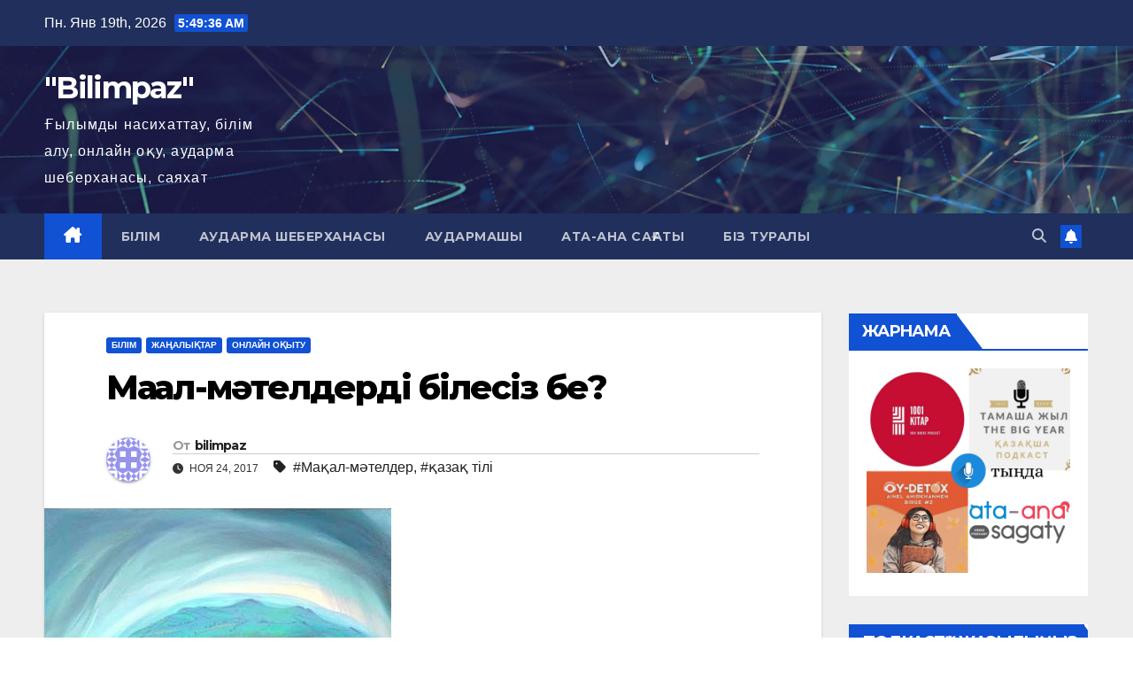

--- FILE ---
content_type: text/html; charset=UTF-8
request_url: https://bilimpaz.kz/%D0%BC%D0%B0%D2%9B%D0%B0%D0%BB-%D0%BC%D3%99%D1%82%D0%B5%D0%BB%D0%B4%D0%B5%D1%80%D0%B4%D1%96-%D0%B1%D1%96%D0%BB%D0%B5%D1%81%D1%96%D0%B7-%D0%B1%D0%B5/
body_size: 19560
content:
<!DOCTYPE html>
<html lang="ru-RU">
<head>
<meta charset="UTF-8">
<meta name="viewport" content="width=device-width, initial-scale=1">
<link rel="profile" href="https://gmpg.org/xfn/11">
<meta name='robots' content='index, follow, max-image-preview:large, max-snippet:-1, max-video-preview:-1' />

	<!-- This site is optimized with the Yoast SEO plugin v17.4 - https://yoast.com/wordpress/plugins/seo/ -->
	<title>Мақал-мәтелдерді білесіз бе?</title>
	<meta name="description" content="Мақал-мәтелдерді білесіз бе?" />
	<link rel="canonical" href="https://bilimpaz.kz/мақал-мәтелдерді-білесіз-бе/" />
	<meta property="og:locale" content="ru_RU" />
	<meta property="og:type" content="article" />
	<meta property="og:title" content="Мақал-мәтелдерді білесіз бе?" />
	<meta property="og:description" content="Мақал-мәтелдерді білесіз бе?" />
	<meta property="og:url" content="https://bilimpaz.kz/мақал-мәтелдерді-білесіз-бе/" />
	<meta property="og:site_name" content="&quot;Bilimpaz&quot;" />
	<meta property="article:published_time" content="2017-11-24T09:15:44+00:00" />
	<meta property="og:image" content="https://bilimpaz.kz/wp-content/uploads/2015/03/suret.jpg" />
	<meta property="og:image:width" content="392" />
	<meta property="og:image:height" content="395" />
	<meta name="twitter:card" content="summary_large_image" />
	<meta name="twitter:creator" content="@baqytgul" />
	<script type="application/ld+json" class="yoast-schema-graph">{"@context":"https://schema.org","@graph":[{"@type":"WebSite","@id":"https://bilimpaz.kz/#website","url":"https://bilimpaz.kz/","name":"&quot;Bilimpaz&quot;","description":"\u0492\u044b\u043b\u044b\u043c\u0434\u044b \u043d\u0430\u0441\u0438\u0445\u0430\u0442\u0442\u0430\u0443, \u0431\u0456\u043b\u0456\u043c \u0430\u043b\u0443, \u043e\u043d\u043b\u0430\u0439\u043d \u043e\u049b\u0443, \u0430\u0443\u0434\u0430\u0440\u043c\u0430 \u0448\u0435\u0431\u0435\u0440\u0445\u0430\u043d\u0430\u0441\u044b, \u0441\u0430\u044f\u0445\u0430\u0442","potentialAction":[{"@type":"SearchAction","target":{"@type":"EntryPoint","urlTemplate":"https://bilimpaz.kz/?s={search_term_string}"},"query-input":"required name=search_term_string"}],"inLanguage":"ru-RU"},{"@type":"ImageObject","@id":"https://bilimpaz.kz/%d0%bc%d0%b0%d2%9b%d0%b0%d0%bb-%d0%bc%d3%99%d1%82%d0%b5%d0%bb%d0%b4%d0%b5%d1%80%d0%b4%d1%96-%d0%b1%d1%96%d0%bb%d0%b5%d1%81%d1%96%d0%b7-%d0%b1%d0%b5/#primaryimage","inLanguage":"ru-RU","url":"https://bilimpaz.kz/wp-content/uploads/2015/03/suret.jpg","contentUrl":"https://bilimpaz.kz/wp-content/uploads/2015/03/suret.jpg","width":392,"height":395},{"@type":"WebPage","@id":"https://bilimpaz.kz/%d0%bc%d0%b0%d2%9b%d0%b0%d0%bb-%d0%bc%d3%99%d1%82%d0%b5%d0%bb%d0%b4%d0%b5%d1%80%d0%b4%d1%96-%d0%b1%d1%96%d0%bb%d0%b5%d1%81%d1%96%d0%b7-%d0%b1%d0%b5/#webpage","url":"https://bilimpaz.kz/%d0%bc%d0%b0%d2%9b%d0%b0%d0%bb-%d0%bc%d3%99%d1%82%d0%b5%d0%bb%d0%b4%d0%b5%d1%80%d0%b4%d1%96-%d0%b1%d1%96%d0%bb%d0%b5%d1%81%d1%96%d0%b7-%d0%b1%d0%b5/","name":"\u041c\u0430\u049b\u0430\u043b-\u043c\u04d9\u0442\u0435\u043b\u0434\u0435\u0440\u0434\u0456 \u0431\u0456\u043b\u0435\u0441\u0456\u0437 \u0431\u0435?","isPartOf":{"@id":"https://bilimpaz.kz/#website"},"primaryImageOfPage":{"@id":"https://bilimpaz.kz/%d0%bc%d0%b0%d2%9b%d0%b0%d0%bb-%d0%bc%d3%99%d1%82%d0%b5%d0%bb%d0%b4%d0%b5%d1%80%d0%b4%d1%96-%d0%b1%d1%96%d0%bb%d0%b5%d1%81%d1%96%d0%b7-%d0%b1%d0%b5/#primaryimage"},"datePublished":"2017-11-24T09:15:44+00:00","dateModified":"2017-11-24T09:15:44+00:00","author":{"@id":"https://bilimpaz.kz/#/schema/person/b5f54cba9768aab4e62c3d970bcd216a"},"description":"\u041c\u0430\u049b\u0430\u043b-\u043c\u04d9\u0442\u0435\u043b\u0434\u0435\u0440\u0434\u0456 \u0431\u0456\u043b\u0435\u0441\u0456\u0437 \u0431\u0435?","breadcrumb":{"@id":"https://bilimpaz.kz/%d0%bc%d0%b0%d2%9b%d0%b0%d0%bb-%d0%bc%d3%99%d1%82%d0%b5%d0%bb%d0%b4%d0%b5%d1%80%d0%b4%d1%96-%d0%b1%d1%96%d0%bb%d0%b5%d1%81%d1%96%d0%b7-%d0%b1%d0%b5/#breadcrumb"},"inLanguage":"ru-RU","potentialAction":[{"@type":"ReadAction","target":["https://bilimpaz.kz/%d0%bc%d0%b0%d2%9b%d0%b0%d0%bb-%d0%bc%d3%99%d1%82%d0%b5%d0%bb%d0%b4%d0%b5%d1%80%d0%b4%d1%96-%d0%b1%d1%96%d0%bb%d0%b5%d1%81%d1%96%d0%b7-%d0%b1%d0%b5/"]}]},{"@type":"BreadcrumbList","@id":"https://bilimpaz.kz/%d0%bc%d0%b0%d2%9b%d0%b0%d0%bb-%d0%bc%d3%99%d1%82%d0%b5%d0%bb%d0%b4%d0%b5%d1%80%d0%b4%d1%96-%d0%b1%d1%96%d0%bb%d0%b5%d1%81%d1%96%d0%b7-%d0%b1%d0%b5/#breadcrumb","itemListElement":[{"@type":"ListItem","position":1,"name":"\u041c\u0430\u049b\u0430\u043b-\u043c\u04d9\u0442\u0435\u043b\u0434\u0435\u0440\u0434\u0456 \u0431\u0456\u043b\u0435\u0441\u0456\u0437 \u0431\u0435?"}]},{"@type":"Person","@id":"https://bilimpaz.kz/#/schema/person/b5f54cba9768aab4e62c3d970bcd216a","name":"bilimpaz","image":{"@type":"ImageObject","@id":"https://bilimpaz.kz/#personlogo","inLanguage":"ru-RU","url":"https://secure.gravatar.com/avatar/45c45304573bc400fbe548a6180f5724?s=96&d=identicon&r=g","contentUrl":"https://secure.gravatar.com/avatar/45c45304573bc400fbe548a6180f5724?s=96&d=identicon&r=g","caption":"bilimpaz"},"sameAs":["https://bilimpaz.kz/","https://twitter.com/baqytgul"],"url":"https://bilimpaz.kz/author/bilimpaz/"}]}</script>
	<!-- / Yoast SEO plugin. -->


<link rel='dns-prefetch' href='//fonts.googleapis.com' />
<link rel='dns-prefetch' href='//s.w.org' />
		<!-- This site uses the Google Analytics by MonsterInsights plugin v8.1.0 - Using Analytics tracking - https://www.monsterinsights.com/ -->
							<script src="//www.googletagmanager.com/gtag/js?id=UA-35053593-1"  type="text/javascript" data-cfasync="false" async></script>
			<script type="text/javascript" data-cfasync="false">
				var mi_version = '8.1.0';
				var mi_track_user = true;
				var mi_no_track_reason = '';
				
								var disableStrs = [
															'ga-disable-UA-35053593-1',
									];

				/* Function to detect opted out users */
				function __gtagTrackerIsOptedOut() {
					for ( var index = 0; index < disableStrs.length; index++ ) {
						if ( document.cookie.indexOf( disableStrs[ index ] + '=true' ) > -1 ) {
							return true;
						}
					}

					return false;
				}

				/* Disable tracking if the opt-out cookie exists. */
				if ( __gtagTrackerIsOptedOut() ) {
					for ( var index = 0; index < disableStrs.length; index++ ) {
						window[ disableStrs[ index ] ] = true;
					}
				}

				/* Opt-out function */
				function __gtagTrackerOptout() {
					for ( var index = 0; index < disableStrs.length; index++ ) {
						document.cookie = disableStrs[ index ] + '=true; expires=Thu, 31 Dec 2099 23:59:59 UTC; path=/';
						window[ disableStrs[ index ] ] = true;
					}
				}

				if ( 'undefined' === typeof gaOptout ) {
					function gaOptout() {
						__gtagTrackerOptout();
					}
				}
								window.dataLayer = window.dataLayer || [];

				window.MonsterInsightsDualTracker = {
					helpers: {},
					trackers: {},
				};
				if ( mi_track_user ) {
					function __gtagDataLayer() {
						dataLayer.push( arguments );
					}

					function __gtagTracker( type, name, parameters ) {
						if ( type === 'event' ) {
							
															parameters.send_to = monsterinsights_frontend.ua;
								__gtagDataLayer.apply( null, arguments );
													} else {
							__gtagDataLayer.apply( null, arguments );
						}
					}
					__gtagTracker( 'js', new Date() );
					__gtagTracker( 'set', {
						'developer_id.dZGIzZG' : true,
											} );
															__gtagTracker( 'config', 'UA-35053593-1', {"forceSSL":"true","link_attribution":"true"} );
										window.gtag = __gtagTracker;										(
						function () {
							/* https://developers.google.com/analytics/devguides/collection/analyticsjs/ */
							/* ga and __gaTracker compatibility shim. */
							var noopfn = function () {
								return null;
							};
							var newtracker = function () {
								return new Tracker();
							};
							var Tracker = function () {
								return null;
							};
							var p = Tracker.prototype;
							p.get = noopfn;
							p.set = noopfn;
							p.send = function (){
								var args = Array.prototype.slice.call(arguments);
								args.unshift( 'send' );
								__gaTracker.apply(null, args);
							};
							var __gaTracker = function () {
								var len = arguments.length;
								if ( len === 0 ) {
									return;
								}
								var f = arguments[len - 1];
								if ( typeof f !== 'object' || f === null || typeof f.hitCallback !== 'function' ) {
									if ( 'send' === arguments[0] ) {
										var hitConverted, hitObject = false, action;
										if ( 'event' === arguments[1] ) {
											if ( 'undefined' !== typeof arguments[3] ) {
												hitObject = {
													'eventAction': arguments[3],
													'eventCategory': arguments[2],
													'eventLabel': arguments[4],
													'value': arguments[5] ? arguments[5] : 1,
												}
											}
										}
										if ( 'pageview' === arguments[1] ) {
											if ( 'undefined' !== typeof arguments[2] ) {
												hitObject = {
													'eventAction': 'page_view',
													'page_path' : arguments[2],
												}
											}
										}
										if ( typeof arguments[2] === 'object' ) {
											hitObject = arguments[2];
										}
										if ( typeof arguments[5] === 'object' ) {
											Object.assign( hitObject, arguments[5] );
										}
										if ( 'undefined' !== typeof arguments[1].hitType ) {
											hitObject = arguments[1];
											if ( 'pageview' === hitObject.hitType ) {
												hitObject.eventAction = 'page_view';
											}
										}
										if ( hitObject ) {
											action = 'timing' === arguments[1].hitType ? 'timing_complete' : hitObject.eventAction;
											hitConverted = mapArgs( hitObject );
											__gtagTracker( 'event', action, hitConverted );
										}
									}
									return;
								}

								function mapArgs( args ) {
									var arg, hit = {};
									var gaMap = {
										'eventCategory': 'event_category',
										'eventAction': 'event_action',
										'eventLabel': 'event_label',
										'eventValue': 'event_value',
										'nonInteraction': 'non_interaction',
										'timingCategory': 'event_category',
										'timingVar': 'name',
										'timingValue': 'value',
										'timingLabel': 'event_label',
										'page' : 'page_path',
										'location' : 'page_location',
										'title' : 'page_title',
									};
									for ( arg in args ) {
																				if ( ! ( ! args.hasOwnProperty(arg) || ! gaMap.hasOwnProperty(arg) ) ) {
											hit[gaMap[arg]] = args[arg];
										} else {
											hit[arg] = args[arg];
										}
									}
									return hit;
								}

								try {
									f.hitCallback();
								} catch ( ex ) {
								}
							};
							__gaTracker.create = newtracker;
							__gaTracker.getByName = newtracker;
							__gaTracker.getAll = function () {
								return [];
							};
							__gaTracker.remove = noopfn;
							__gaTracker.loaded = true;
							window['__gaTracker'] = __gaTracker;
						}
					)();
									} else {
										console.log( "" );
					( function () {
							function __gtagTracker() {
								return null;
							}
							window['__gtagTracker'] = __gtagTracker;
							window['gtag'] = __gtagTracker;
					} )();
									}
			</script>
				<!-- / Google Analytics by MonsterInsights -->
				<script>
			window._wpemojiSettings = {"baseUrl":"https:\/\/s.w.org\/images\/core\/emoji\/13.1.0\/72x72\/","ext":".png","svgUrl":"https:\/\/s.w.org\/images\/core\/emoji\/13.1.0\/svg\/","svgExt":".svg","source":{"concatemoji":"https:\/\/bilimpaz.kz\/wp-includes\/js\/wp-emoji-release.min.js?ver=5.8.12"}};
			!function(e,a,t){var n,r,o,i=a.createElement("canvas"),p=i.getContext&&i.getContext("2d");function s(e,t){var a=String.fromCharCode;p.clearRect(0,0,i.width,i.height),p.fillText(a.apply(this,e),0,0);e=i.toDataURL();return p.clearRect(0,0,i.width,i.height),p.fillText(a.apply(this,t),0,0),e===i.toDataURL()}function c(e){var t=a.createElement("script");t.src=e,t.defer=t.type="text/javascript",a.getElementsByTagName("head")[0].appendChild(t)}for(o=Array("flag","emoji"),t.supports={everything:!0,everythingExceptFlag:!0},r=0;r<o.length;r++)t.supports[o[r]]=function(e){if(!p||!p.fillText)return!1;switch(p.textBaseline="top",p.font="600 32px Arial",e){case"flag":return s([127987,65039,8205,9895,65039],[127987,65039,8203,9895,65039])?!1:!s([55356,56826,55356,56819],[55356,56826,8203,55356,56819])&&!s([55356,57332,56128,56423,56128,56418,56128,56421,56128,56430,56128,56423,56128,56447],[55356,57332,8203,56128,56423,8203,56128,56418,8203,56128,56421,8203,56128,56430,8203,56128,56423,8203,56128,56447]);case"emoji":return!s([10084,65039,8205,55357,56613],[10084,65039,8203,55357,56613])}return!1}(o[r]),t.supports.everything=t.supports.everything&&t.supports[o[r]],"flag"!==o[r]&&(t.supports.everythingExceptFlag=t.supports.everythingExceptFlag&&t.supports[o[r]]);t.supports.everythingExceptFlag=t.supports.everythingExceptFlag&&!t.supports.flag,t.DOMReady=!1,t.readyCallback=function(){t.DOMReady=!0},t.supports.everything||(n=function(){t.readyCallback()},a.addEventListener?(a.addEventListener("DOMContentLoaded",n,!1),e.addEventListener("load",n,!1)):(e.attachEvent("onload",n),a.attachEvent("onreadystatechange",function(){"complete"===a.readyState&&t.readyCallback()})),(n=t.source||{}).concatemoji?c(n.concatemoji):n.wpemoji&&n.twemoji&&(c(n.twemoji),c(n.wpemoji)))}(window,document,window._wpemojiSettings);
		</script>
		<style>
img.wp-smiley,
img.emoji {
	display: inline !important;
	border: none !important;
	box-shadow: none !important;
	height: 1em !important;
	width: 1em !important;
	margin: 0 .07em !important;
	vertical-align: -0.1em !important;
	background: none !important;
	padding: 0 !important;
}
</style>
	<link rel='stylesheet' id='wp-block-library-css'  href='https://bilimpaz.kz/wp-includes/css/dist/block-library/style.min.css?ver=5.8.12' media='all' />
<style id='wp-block-library-theme-inline-css'>
#start-resizable-editor-section{display:none}.wp-block-audio figcaption{color:#555;font-size:13px;text-align:center}.is-dark-theme .wp-block-audio figcaption{color:hsla(0,0%,100%,.65)}.wp-block-code{font-family:Menlo,Consolas,monaco,monospace;color:#1e1e1e;padding:.8em 1em;border:1px solid #ddd;border-radius:4px}.wp-block-embed figcaption{color:#555;font-size:13px;text-align:center}.is-dark-theme .wp-block-embed figcaption{color:hsla(0,0%,100%,.65)}.blocks-gallery-caption{color:#555;font-size:13px;text-align:center}.is-dark-theme .blocks-gallery-caption{color:hsla(0,0%,100%,.65)}.wp-block-image figcaption{color:#555;font-size:13px;text-align:center}.is-dark-theme .wp-block-image figcaption{color:hsla(0,0%,100%,.65)}.wp-block-pullquote{border-top:4px solid;border-bottom:4px solid;margin-bottom:1.75em;color:currentColor}.wp-block-pullquote__citation,.wp-block-pullquote cite,.wp-block-pullquote footer{color:currentColor;text-transform:uppercase;font-size:.8125em;font-style:normal}.wp-block-quote{border-left:.25em solid;margin:0 0 1.75em;padding-left:1em}.wp-block-quote cite,.wp-block-quote footer{color:currentColor;font-size:.8125em;position:relative;font-style:normal}.wp-block-quote.has-text-align-right{border-left:none;border-right:.25em solid;padding-left:0;padding-right:1em}.wp-block-quote.has-text-align-center{border:none;padding-left:0}.wp-block-quote.is-large,.wp-block-quote.is-style-large{border:none}.wp-block-search .wp-block-search__label{font-weight:700}.wp-block-group.has-background{padding:1.25em 2.375em;margin-top:0;margin-bottom:0}.wp-block-separator{border:none;border-bottom:2px solid;margin-left:auto;margin-right:auto;opacity:.4}.wp-block-separator:not(.is-style-wide):not(.is-style-dots){width:100px}.wp-block-separator.has-background:not(.is-style-dots){border-bottom:none;height:1px}.wp-block-separator.has-background:not(.is-style-wide):not(.is-style-dots){height:2px}.wp-block-table thead{border-bottom:3px solid}.wp-block-table tfoot{border-top:3px solid}.wp-block-table td,.wp-block-table th{padding:.5em;border:1px solid;word-break:normal}.wp-block-table figcaption{color:#555;font-size:13px;text-align:center}.is-dark-theme .wp-block-table figcaption{color:hsla(0,0%,100%,.65)}.wp-block-video figcaption{color:#555;font-size:13px;text-align:center}.is-dark-theme .wp-block-video figcaption{color:hsla(0,0%,100%,.65)}.wp-block-template-part.has-background{padding:1.25em 2.375em;margin-top:0;margin-bottom:0}#end-resizable-editor-section{display:none}
</style>
<link rel='stylesheet' id='newsup-fonts-css'  href='//fonts.googleapis.com/css?family=Montserrat%3A400%2C500%2C700%2C800%7CWork%2BSans%3A300%2C400%2C500%2C600%2C700%2C800%2C900%26display%3Dswap&#038;subset=latin%2Clatin-ext' media='all' />
<link rel='stylesheet' id='bootstrap-css'  href='https://bilimpaz.kz/wp-content/themes/newsup/css/bootstrap.css?ver=5.8.12' media='all' />
<link rel='stylesheet' id='newsup-style-css'  href='https://bilimpaz.kz/wp-content/themes/newsup/style.css?ver=5.8.12' media='all' />
<link rel='stylesheet' id='newsup-default-css'  href='https://bilimpaz.kz/wp-content/themes/newsup/css/colors/default.css?ver=5.8.12' media='all' />
<link rel='stylesheet' id='font-awesome-5-all-css'  href='https://bilimpaz.kz/wp-content/themes/newsup/css/font-awesome/css/all.min.css?ver=5.8.12' media='all' />
<link rel='stylesheet' id='font-awesome-4-shim-css'  href='https://bilimpaz.kz/wp-content/themes/newsup/css/font-awesome/css/v4-shims.min.css?ver=5.8.12' media='all' />
<link rel='stylesheet' id='owl-carousel-css'  href='https://bilimpaz.kz/wp-content/themes/newsup/css/owl.carousel.css?ver=5.8.12' media='all' />
<link rel='stylesheet' id='smartmenus-css'  href='https://bilimpaz.kz/wp-content/themes/newsup/css/jquery.smartmenus.bootstrap.css?ver=5.8.12' media='all' />
<link rel='stylesheet' id='newsup-custom-css-css'  href='https://bilimpaz.kz/wp-content/themes/newsup/inc/ansar/customize/css/customizer.css?ver=1.0' media='all' />
<link rel='stylesheet' id='addtoany-css'  href='https://bilimpaz.kz/wp-content/plugins/add-to-any/addtoany.min.css?ver=1.15' media='all' />
<script id='monsterinsights-frontend-script-js-extra'>
var monsterinsights_frontend = {"js_events_tracking":"true","download_extensions":"doc,pdf,ppt,zip,xls,docx,pptx,xlsx","inbound_paths":"[{\"path\":\"\\\/go\\\/\",\"label\":\"affiliate\"},{\"path\":\"\\\/recommend\\\/\",\"label\":\"affiliate\"}]","home_url":"https:\/\/bilimpaz.kz","hash_tracking":"false","ua":"UA-35053593-1","v4_id":""};
</script>
<script src='https://bilimpaz.kz/wp-content/plugins/google-analytics-for-wordpress/assets/js/frontend-gtag.min.js?ver=8.1.0' id='monsterinsights-frontend-script-js'></script>
<script src='https://bilimpaz.kz/wp-includes/js/jquery/jquery.min.js?ver=3.6.0' id='jquery-core-js'></script>
<script src='https://bilimpaz.kz/wp-includes/js/jquery/jquery-migrate.min.js?ver=3.3.2' id='jquery-migrate-js'></script>
<script src='https://bilimpaz.kz/wp-content/plugins/add-to-any/addtoany.min.js?ver=1.1' id='addtoany-js'></script>
<script src='https://bilimpaz.kz/wp-content/themes/newsup/js/navigation.js?ver=5.8.12' id='newsup-navigation-js'></script>
<script src='https://bilimpaz.kz/wp-content/themes/newsup/js/bootstrap.js?ver=5.8.12' id='bootstrap-js'></script>
<script src='https://bilimpaz.kz/wp-content/themes/newsup/js/owl.carousel.min.js?ver=5.8.12' id='owl-carousel-min-js'></script>
<script src='https://bilimpaz.kz/wp-content/themes/newsup/js/jquery.smartmenus.js?ver=5.8.12' id='smartmenus-js-js'></script>
<script src='https://bilimpaz.kz/wp-content/themes/newsup/js/jquery.smartmenus.bootstrap.js?ver=5.8.12' id='bootstrap-smartmenus-js-js'></script>
<script src='https://bilimpaz.kz/wp-content/themes/newsup/js/jquery.marquee.js?ver=5.8.12' id='newsup-marquee-js-js'></script>
<script src='https://bilimpaz.kz/wp-content/themes/newsup/js/main.js?ver=5.8.12' id='newsup-main-js-js'></script>
<script src='https://bilimpaz.kz/wp-includes/js/swfobject.js?ver=2.2-20120417' id='swfobject-js'></script>
<link rel="https://api.w.org/" href="https://bilimpaz.kz/wp-json/" /><link rel="alternate" type="application/json" href="https://bilimpaz.kz/wp-json/wp/v2/posts/4096" /><link rel="EditURI" type="application/rsd+xml" title="RSD" href="https://bilimpaz.kz/xmlrpc.php?rsd" />
<link rel="wlwmanifest" type="application/wlwmanifest+xml" href="https://bilimpaz.kz/wp-includes/wlwmanifest.xml" /> 
<meta name="generator" content="WordPress 5.8.12" />
<link rel='shortlink' href='https://bilimpaz.kz/?p=4096' />
<link rel="alternate" type="application/json+oembed" href="https://bilimpaz.kz/wp-json/oembed/1.0/embed?url=https%3A%2F%2Fbilimpaz.kz%2F%25d0%25bc%25d0%25b0%25d2%259b%25d0%25b0%25d0%25bb-%25d0%25bc%25d3%2599%25d1%2582%25d0%25b5%25d0%25bb%25d0%25b4%25d0%25b5%25d1%2580%25d0%25b4%25d1%2596-%25d0%25b1%25d1%2596%25d0%25bb%25d0%25b5%25d1%2581%25d1%2596%25d0%25b7-%25d0%25b1%25d0%25b5%2F" />
<link rel="alternate" type="text/xml+oembed" href="https://bilimpaz.kz/wp-json/oembed/1.0/embed?url=https%3A%2F%2Fbilimpaz.kz%2F%25d0%25bc%25d0%25b0%25d2%259b%25d0%25b0%25d0%25bb-%25d0%25bc%25d3%2599%25d1%2582%25d0%25b5%25d0%25bb%25d0%25b4%25d0%25b5%25d1%2580%25d0%25b4%25d1%2596-%25d0%25b1%25d1%2596%25d0%25bb%25d0%25b5%25d1%2581%25d1%2596%25d0%25b7-%25d0%25b1%25d0%25b5%2F&#038;format=xml" />

<script data-cfasync="false">
window.a2a_config=window.a2a_config||{};a2a_config.callbacks=[];a2a_config.overlays=[];a2a_config.templates={};a2a_localize = {
	Share: "Отправить",
	Save: "Сохранить",
	Subscribe: "Подписаться",
	Email: "E-mail",
	Bookmark: "В закладки!",
	ShowAll: "Показать все",
	ShowLess: "Показать остальное",
	FindServices: "Найти сервис(ы)",
	FindAnyServiceToAddTo: "Найти сервис и добавить",
	PoweredBy: "Работает на",
	ShareViaEmail: "Поделиться по электронной почте",
	SubscribeViaEmail: "Подписаться по электронной почте",
	BookmarkInYourBrowser: "Добавить в закладки",
	BookmarkInstructions: "Нажмите Ctrl+D или \u2318+D, чтобы добавить страницу в закладки",
	AddToYourFavorites: "Добавить в Избранное",
	SendFromWebOrProgram: "Отправлять с любого email-адреса или email-программы",
	EmailProgram: "Почтовая программа",
	More: "Подробнее&#8230;",
	ThanksForSharing: "Спасибо, что поделились!",
	ThanksForFollowing: "Спасибо за подписку!"
};

(function(d,s,a,b){a=d.createElement(s);b=d.getElementsByTagName(s)[0];a.async=1;a.src="https://static.addtoany.com/menu/page.js";b.parentNode.insertBefore(a,b);})(document,"script");
</script>
<script type="text/javascript"><!--
function powerpress_pinw(pinw_url){window.open(pinw_url, 'PowerPressPlayer','toolbar=0,status=0,resizable=1,width=460,height=320');	return false;}
//-->
</script>
<meta name="generator" content="Youtube Showcase v3.3.2 - https://emdplugins.com" />
<link rel="pingback" href="https://bilimpaz.kz/xmlrpc.php"> 
<style type="text/css" id="custom-background-css">
    .wrapper { background-color: #eee; }
</style>
<style>.recentcomments a{display:inline !important;padding:0 !important;margin:0 !important;}</style>
<style type="text/css" xmlns="http://www.w3.org/1999/html">

/*
PowerPress subscribe sidebar widget
*/
.widget-area .widget_powerpress_subscribe h2,
.widget-area .widget_powerpress_subscribe h3,
.widget-area .widget_powerpress_subscribe h4,
.widget_powerpress_subscribe h2,
.widget_powerpress_subscribe h3,
.widget_powerpress_subscribe h4 {
	margin-bottom: 0;
	padding-bottom: 0;
}
</style>
    <style type="text/css">
            body .site-title a,
        body .site-description {
            color: #fff;
        }

        .site-branding-text .site-title a {
                font-size: px;
            }

            @media only screen and (max-width: 640px) {
                .site-branding-text .site-title a {
                    font-size: 40px;

                }
            }

            @media only screen and (max-width: 375px) {
                .site-branding-text .site-title a {
                    font-size: 32px;

                }
            }

        </style>
    </head>
<body data-rsssl=1 class="post-template-default single single-post postid-4096 single-format-standard wp-embed-responsive ta-hide-date-author-in-list" >
<div id="page" class="site">
<a class="skip-link screen-reader-text" href="#content">
Перейти к содержимому</a>
  <div class="wrapper" id="custom-background-css">
    <header class="mg-headwidget">
      <!--==================== TOP BAR ====================-->
      <div class="mg-head-detail hidden-xs">
    <div class="container-fluid">
        <div class="row align-items-center">
            <div class="col-md-6 col-xs-12">
                <ul class="info-left">
                                <li>Пн. Янв 19th, 2026                 <span  id="time" class="time"></span>
                        </li>
                        </ul>
            </div>
            <div class="col-md-6 col-xs-12">
                <ul class="mg-social info-right">
                                    </ul>
            </div>
        </div>
    </div>
</div>
      <div class="clearfix"></div>

      
      <div class="mg-nav-widget-area-back" style='background-image: url("https://bilimpaz.kz/wp-content/themes/newsup/images/head-back.jpg" );'>
                <div class="overlay">
          <div class="inner"  style="background-color:rgba(32,47,91,0.4);" > 
              <div class="container-fluid">
                  <div class="mg-nav-widget-area">
                    <div class="row align-items-center">
                      <div class="col-md-3 text-center-xs">
                        <div class="navbar-header">
                          <div class="site-logo">
                                                      </div>
                          <div class="site-branding-text ">
                                                            <p class="site-title"> <a href="https://bilimpaz.kz/" rel="home">&quot;Bilimpaz&quot;</a></p>
                                                            <p class="site-description">Ғылымды насихаттау, білім алу, онлайн оқу, аударма шеберханасы, саяхат</p>
                          </div>    
                        </div>
                      </div>
                                          </div>
                  </div>
              </div>
          </div>
        </div>
      </div>
    <div class="mg-menu-full">
      <nav class="navbar navbar-expand-lg navbar-wp">
        <div class="container-fluid">
          <!-- Right nav -->
          <div class="m-header align-items-center">
                            <a class="mobilehomebtn" href="https://bilimpaz.kz"><span class="fa-solid fa-house-chimney"></span></a>
              <!-- navbar-toggle -->
              <button class="navbar-toggler mx-auto" type="button" data-toggle="collapse" data-target="#navbar-wp" aria-controls="navbarSupportedContent" aria-expanded="false" aria-label="Переключить навигацию">
                <span class="burger">
                  <span class="burger-line"></span>
                  <span class="burger-line"></span>
                  <span class="burger-line"></span>
                </span>
              </button>
              <!-- /navbar-toggle -->
                          <div class="dropdown show mg-search-box pr-2">
                <a class="dropdown-toggle msearch ml-auto" href="#" role="button" id="dropdownMenuLink" data-toggle="dropdown" aria-haspopup="true" aria-expanded="false">
                <i class="fas fa-search"></i>
                </a> 
                <div class="dropdown-menu searchinner" aria-labelledby="dropdownMenuLink">
                    <form role="search" method="get" id="searchform" action="https://bilimpaz.kz/">
  <div class="input-group">
    <input type="search" class="form-control" placeholder="Поиск" value="" name="s" />
    <span class="input-group-btn btn-default">
    <button type="submit" class="btn"> <i class="fas fa-search"></i> </button>
    </span> </div>
</form>                </div>
            </div>
                  <a href="#" target="_blank" class="btn-bell btn-theme mx-2"><i class="fa fa-bell"></i></a>
                      
          </div>
          <!-- /Right nav --> 
          <div class="collapse navbar-collapse" id="navbar-wp">
            <div class="d-md-block">
              <ul id="menu-navigation" class="nav navbar-nav mr-auto "><li class="active home"><a class="homebtn" href="https://bilimpaz.kz"><span class='fa-solid fa-house-chimney'></span></a></li><li id="menu-item-4643" class="menu-item menu-item-type-taxonomy menu-item-object-category current-post-ancestor current-menu-parent current-post-parent menu-item-4643"><a class="nav-link" title="Білім" href="https://bilimpaz.kz/category/%d0%b1%d1%96%d0%bb%d1%96%d0%bc/">Білім</a></li>
<li id="menu-item-4652" class="menu-item menu-item-type-taxonomy menu-item-object-category menu-item-4652"><a class="nav-link" title="Аударма шеберханасы" href="https://bilimpaz.kz/category/%d0%b4%d0%b5%d0%bd%d1%81%d0%b0%d1%83%d0%bb%d1%8b%d2%9b/">Аударма шеберханасы</a></li>
<li id="menu-item-5028" class="menu-item menu-item-type-taxonomy menu-item-object-category menu-item-5028"><a class="nav-link" title="Аудармашы" href="https://bilimpaz.kz/category/%d3%99%d0%b9%d0%b3%d1%96%d0%bb%d1%96-%d0%b7%d0%b0%d0%bc%d0%b0%d0%bd%d0%b4%d0%b0%d1%81/">Аудармашы</a></li>
<li id="menu-item-4647" class="menu-item menu-item-type-taxonomy menu-item-object-category menu-item-4647"><a class="nav-link" title="Ата-ана сағаты" href="https://bilimpaz.kz/category/%d0%b0%d1%82%d0%b0-%d0%b0%d0%bd%d0%b0-%d1%81%d0%b0%d2%93%d0%b0%d1%82%d1%8b/">Ата-ана сағаты</a></li>
<li id="menu-item-4691" class="menu-item menu-item-type-post_type menu-item-object-page menu-item-4691"><a class="nav-link" title="Біз туралы" href="https://bilimpaz.kz/%d0%b1%d1%96%d0%b7-%d1%82%d1%83%d1%80%d0%b0%d0%bb%d1%8b/">Біз туралы</a></li>
</ul>            </div>      
          </div>
          <!-- Right nav -->
          <div class="desk-header d-lg-flex pl-3 ml-auto my-2 my-lg-0 position-relative align-items-center">
                        <div class="dropdown show mg-search-box pr-2">
                <a class="dropdown-toggle msearch ml-auto" href="#" role="button" id="dropdownMenuLink" data-toggle="dropdown" aria-haspopup="true" aria-expanded="false">
                <i class="fas fa-search"></i>
                </a> 
                <div class="dropdown-menu searchinner" aria-labelledby="dropdownMenuLink">
                    <form role="search" method="get" id="searchform" action="https://bilimpaz.kz/">
  <div class="input-group">
    <input type="search" class="form-control" placeholder="Поиск" value="" name="s" />
    <span class="input-group-btn btn-default">
    <button type="submit" class="btn"> <i class="fas fa-search"></i> </button>
    </span> </div>
</form>                </div>
            </div>
                  <a href="#" target="_blank" class="btn-bell btn-theme mx-2"><i class="fa fa-bell"></i></a>
                  </div>
          <!-- /Right nav -->
      </div>
      </nav> <!-- /Navigation -->
    </div>
</header>
<div class="clearfix"></div> <!-- =========================
     Page Content Section      
============================== -->
<main id="content" class="single-class content">
  <!--container-->
    <div class="container-fluid">
      <!--row-->
        <div class="row">
                  <div class="col-lg-9 col-md-8">
                                <div class="mg-blog-post-box"> 
                    <div class="mg-header">
                        <div class="mg-blog-category"><a class="newsup-categories category-color-1" href="https://bilimpaz.kz/category/%d0%b1%d1%96%d0%bb%d1%96%d0%bc/" alt="Посмотреть все записи в Білім"> 
                                 Білім
                             </a><a class="newsup-categories category-color-1" href="https://bilimpaz.kz/category/%d0%b6%d0%b0%d2%a3%d0%b0%d0%bb%d1%8b%d2%9b%d1%82%d0%b0%d1%80/" alt="Посмотреть все записи в Жаңалықтар"> 
                                 Жаңалықтар
                             </a><a class="newsup-categories category-color-1" href="https://bilimpaz.kz/category/%d0%be%d0%bd%d0%bb%d0%b0%d0%b9%d0%bd-%d0%be%d2%9b%d1%8b%d1%82%d1%83-2/" alt="Посмотреть все записи в Онлайн оқыту"> 
                                 Онлайн оқыту
                             </a></div>                        <h1 class="title single"> <a title="Постоянная ссылка на:Мақал-мәтелдерді білесіз бе?">
                            Мақал-мәтелдерді білесіз бе?</a>
                        </h1>
                                                <div class="media mg-info-author-block"> 
                                                        <a class="mg-author-pic" href="https://bilimpaz.kz/author/bilimpaz/"> <img alt='' src='https://secure.gravatar.com/avatar/45c45304573bc400fbe548a6180f5724?s=150&#038;d=identicon&#038;r=g' srcset='https://secure.gravatar.com/avatar/45c45304573bc400fbe548a6180f5724?s=300&#038;d=identicon&#038;r=g 2x' class='avatar avatar-150 photo' height='150' width='150' loading='lazy'/> </a>
                                                        <div class="media-body">
                                                            <h4 class="media-heading"><span>От</span><a href="https://bilimpaz.kz/author/bilimpaz/">bilimpaz</a></h4>
                                                            <span class="mg-blog-date"><i class="fas fa-clock"></i> 
                                    Ноя 24, 2017                                </span>
                                                                <span class="newsup-tags"><i class="fas fa-tag"></i>
                                     <a href="https://bilimpaz.kz/tag/%d0%bc%d0%b0%d2%9b%d0%b0%d0%bb-%d0%bc%d3%99%d1%82%d0%b5%d0%bb%d0%b4%d0%b5%d1%80/">#Мақал-мәтелдер</a>, <a href="https://bilimpaz.kz/tag/%d2%9b%d0%b0%d0%b7%d0%b0%d2%9b-%d1%82%d1%96%d0%bb%d1%96/">#қазақ тілі</a>                                    </span>
                                                            </div>
                        </div>
                                            </div>
                    <img width="392" height="395" src="https://bilimpaz.kz/wp-content/uploads/2015/03/suret.jpg" class="img-fluid wp-post-image" alt="" loading="lazy" srcset="https://bilimpaz.kz/wp-content/uploads/2015/03/suret.jpg 392w, https://bilimpaz.kz/wp-content/uploads/2015/03/suret-150x150.jpg 150w, https://bilimpaz.kz/wp-content/uploads/2015/03/suret-297x300.jpg 297w" sizes="(max-width: 392px) 100vw, 392px" />                    <article class="page-content-single small single">
                        <p>Мақал-мәтелдерді білесіз бе? деген сұраққа жауап беру үшін, мына шағын тесті өтіп көріңіз.</p>

                        <div class="slickQuizWrapper" id="slickQuiz5">
                            <h2 class="quizName"></h2>

                            <div class="quizArea">
                                <div class="quizHeader">
                                    <div class="buttonWrapper"><a class="button startQuiz" href="#">Бастаңыз!</a></div>
                                </div>
                            </div>

                            <div class="quizResults">
                                <div class="quizResultsCopy">
                                    <h3 class="quizScore">Cіздің ұпайыңыз: <span>&nbsp;</span></h3>
                                    <h3 class="quizLevel">Cіздің нәтижеңіз: <span>&nbsp;</span></h3>
                                    <div class="quizShare"></div>
                                </div>
                            </div>
                        </div>
<div class='wp-views-counter-wrap'><i class='fa fa-eye'></i> 1090 </div><div class="addtoany_share_save_container addtoany_content addtoany_content_bottom"><div class="a2a_kit a2a_kit_size_32 addtoany_list" data-a2a-url="https://bilimpaz.kz/%d0%bc%d0%b0%d2%9b%d0%b0%d0%bb-%d0%bc%d3%99%d1%82%d0%b5%d0%bb%d0%b4%d0%b5%d1%80%d0%b4%d1%96-%d0%b1%d1%96%d0%bb%d0%b5%d1%81%d1%96%d0%b7-%d0%b1%d0%b5/" data-a2a-title="Мақал-мәтелдерді білесіз бе?"><a class="a2a_dd a2a_counter addtoany_share_save addtoany_share" href="https://www.addtoany.com/share"><img src="https://static.addtoany.com/buttons/share_save_171_16.png" alt="Share"></a></div></div>        <script>
        function pinIt() {
        var e = document.createElement('script');
        e.setAttribute('type','text/javascript');
        e.setAttribute('charset','UTF-8');
        e.setAttribute('src','https://assets.pinterest.com/js/pinmarklet.js?r='+Math.random()*99999999);
        document.body.appendChild(e);
        }
        </script>
        <div class="post-share">
            <div class="post-share-icons cf">
                <a href="https://www.facebook.com/sharer.php?u=https%3A%2F%2Fbilimpaz.kz%2F%25d0%25bc%25d0%25b0%25d2%259b%25d0%25b0%25d0%25bb-%25d0%25bc%25d3%2599%25d1%2582%25d0%25b5%25d0%25bb%25d0%25b4%25d0%25b5%25d1%2580%25d0%25b4%25d1%2596-%25d0%25b1%25d1%2596%25d0%25bb%25d0%25b5%25d1%2581%25d1%2596%25d0%25b7-%25d0%25b1%25d0%25b5%2F" class="link facebook" target="_blank" >
                    <i class="fab fa-facebook"></i>
                </a>
                <a href="http://twitter.com/share?url=https%3A%2F%2Fbilimpaz.kz%2F%25d0%25bc%25d0%25b0%25d2%259b%25d0%25b0%25d0%25bb-%25d0%25bc%25d3%2599%25d1%2582%25d0%25b5%25d0%25bb%25d0%25b4%25d0%25b5%25d1%2580%25d0%25b4%25d1%2596-%25d0%25b1%25d1%2596%25d0%25bb%25d0%25b5%25d1%2581%25d1%2596%25d0%25b7-%25d0%25b1%25d0%25b5%2F&#038;text=%D0%9C%D0%B0%D2%9B%D0%B0%D0%BB-%D0%BC%D3%99%D1%82%D0%B5%D0%BB%D0%B4%D0%B5%D1%80%D0%B4%D1%96%20%D0%B1%D1%96%D0%BB%D0%B5%D1%81%D1%96%D0%B7%20%D0%B1%D0%B5%3F" class="link x-twitter" target="_blank">
                    <i class="fa-brands fa-x-twitter"></i>
                </a>
                <a href="mailto:?subject=Мақал-мәтелдерді%20білесіз%20бе?&#038;body=https%3A%2F%2Fbilimpaz.kz%2F%25d0%25bc%25d0%25b0%25d2%259b%25d0%25b0%25d0%25bb-%25d0%25bc%25d3%2599%25d1%2582%25d0%25b5%25d0%25bb%25d0%25b4%25d0%25b5%25d1%2580%25d0%25b4%25d1%2596-%25d0%25b1%25d1%2596%25d0%25bb%25d0%25b5%25d1%2581%25d1%2596%25d0%25b7-%25d0%25b1%25d0%25b5%2F" class="link email" target="_blank" >
                    <i class="fas fa-envelope"></i>
                </a>
                <a href="https://www.linkedin.com/sharing/share-offsite/?url=https%3A%2F%2Fbilimpaz.kz%2F%25d0%25bc%25d0%25b0%25d2%259b%25d0%25b0%25d0%25bb-%25d0%25bc%25d3%2599%25d1%2582%25d0%25b5%25d0%25bb%25d0%25b4%25d0%25b5%25d1%2580%25d0%25b4%25d1%2596-%25d0%25b1%25d1%2596%25d0%25bb%25d0%25b5%25d1%2581%25d1%2596%25d0%25b7-%25d0%25b1%25d0%25b5%2F&#038;title=%D0%9C%D0%B0%D2%9B%D0%B0%D0%BB-%D0%BC%D3%99%D1%82%D0%B5%D0%BB%D0%B4%D0%B5%D1%80%D0%B4%D1%96%20%D0%B1%D1%96%D0%BB%D0%B5%D1%81%D1%96%D0%B7%20%D0%B1%D0%B5%3F" class="link linkedin" target="_blank" >
                    <i class="fab fa-linkedin"></i>
                </a>
                <a href="https://telegram.me/share/url?url=https%3A%2F%2Fbilimpaz.kz%2F%25d0%25bc%25d0%25b0%25d2%259b%25d0%25b0%25d0%25bb-%25d0%25bc%25d3%2599%25d1%2582%25d0%25b5%25d0%25bb%25d0%25b4%25d0%25b5%25d1%2580%25d0%25b4%25d1%2596-%25d0%25b1%25d1%2596%25d0%25bb%25d0%25b5%25d1%2581%25d1%2596%25d0%25b7-%25d0%25b1%25d0%25b5%2F&#038;text&#038;title=%D0%9C%D0%B0%D2%9B%D0%B0%D0%BB-%D0%BC%D3%99%D1%82%D0%B5%D0%BB%D0%B4%D0%B5%D1%80%D0%B4%D1%96%20%D0%B1%D1%96%D0%BB%D0%B5%D1%81%D1%96%D0%B7%20%D0%B1%D0%B5%3F" class="link telegram" target="_blank" >
                    <i class="fab fa-telegram"></i>
                </a>
                <a href="javascript:pinIt();" class="link pinterest">
                    <i class="fab fa-pinterest"></i>
                </a>
                <a class="print-r" href="javascript:window.print()">
                    <i class="fas fa-print"></i>
                </a>  
            </div>
        </div>
                            <div class="clearfix mb-3"></div>
                        
	<nav class="navigation post-navigation" role="navigation" aria-label="Записи">
		<h2 class="screen-reader-text">Навигация по записям</h2>
		<div class="nav-links"><div class="nav-previous"><a href="https://bilimpaz.kz/%d2%9b%d0%b0%d0%b7%d0%b0%d2%9b-%d1%82%d1%96%d0%bb%d1%96-%d0%b01-%d0%b4%d0%b5%d2%a3%d0%b3%d0%b5%d0%b9%d1%96%d0%bd-%d1%82%d0%b5%d0%ba%d1%81%d0%b5%d1%80%d1%83-%d1%82%d0%b5%d1%81%d1%82%d1%96/" rel="prev">Қазақ тілі: А1 деңгейін тексеру тесті <div class="fa fa-angle-double-right"></div><span></span></a></div><div class="nav-next"><a href="https://bilimpaz.kz/%d0%b6%d1%8b%d1%80-%d0%ba%d0%b5%d1%80%d1%83%d0%b5%d0%bd-2017/" rel="next"><div class="fa fa-angle-double-left"></div><span></span> Жыр керуен 2017</a></div></div>
	</nav>                                          </article>
                </div>
                        <div class="media mg-info-author-block">
            <a class="mg-author-pic" href="https://bilimpaz.kz/author/bilimpaz/"><img alt='' src='https://secure.gravatar.com/avatar/45c45304573bc400fbe548a6180f5724?s=150&#038;d=identicon&#038;r=g' srcset='https://secure.gravatar.com/avatar/45c45304573bc400fbe548a6180f5724?s=300&#038;d=identicon&#038;r=g 2x' class='avatar avatar-150 photo' height='150' width='150' loading='lazy'/></a>
                <div class="media-body">
                  <h4 class="media-heading">От <a href ="https://bilimpaz.kz/author/bilimpaz/">bilimpaz</a></h4>
                  <p></p>
                </div>
            </div>
                <div class="mg-featured-slider p-3 mb-4">
            <!--Start mg-realated-slider -->
            <!-- mg-sec-title -->
            <div class="mg-sec-title">
                <h4>Ұқсас мақала</h4>
            </div>
            <!-- // mg-sec-title -->
            <div class="row">
                <!-- featured_post -->
                                    <!-- blog -->
                    <div class="col-md-4">
                        <div class="mg-blog-post-3 minh back-img mb-md-0 mb-2" 
                                                style="background-image: url('https://bilimpaz.kz/wp-content/uploads/2021/11/ThinkBook.jpg');" >
                            <div class="mg-blog-inner">
                                <div class="mg-blog-category"><a class="newsup-categories category-color-1" href="https://bilimpaz.kz/category/%d0%b1%d1%96%d0%bb%d1%96%d0%bc/" alt="Посмотреть все записи в Білім"> 
                                 Білім
                             </a><a class="newsup-categories category-color-1" href="https://bilimpaz.kz/category/%d0%be%d0%bd%d0%bb%d0%b0%d0%b9%d0%bd-%d0%be%d2%9b%d1%8b%d1%82%d1%83-2/" alt="Посмотреть все записи в Онлайн оқыту"> 
                                 Онлайн оқыту
                             </a><a class="newsup-categories category-color-1" href="https://bilimpaz.kz/category/%d1%82%d0%b5%d1%85%d0%bd%d0%be%d0%bb%d0%be%d0%b3%d0%b8%d1%8f/" alt="Посмотреть все записи в Технология"> 
                                 Технология
                             </a></div>                                <h4 class="title"> <a href="https://bilimpaz.kz/microsoft-%d2%b1%d1%81%d1%8b%d0%bd%d0%b0%d1%82%d1%8b%d0%bd-%d0%ba%d1%83%d1%80%d1%81%d1%82%d0%b0%d1%80-%d0%b6%d0%b0%d1%81%d0%b0%d0%bd%d0%b4%d1%8b-%d0%b8%d0%bd%d1%82%d0%b5%d0%bb%d0%bb%d0%b5%d0%ba%d1%82/" title="Permalink to: Microsoft ұсынатын курстар: Жасанды интеллект">
                                  Microsoft ұсынатын курстар: Жасанды интеллект</a>
                                 </h4>
                                <div class="mg-blog-meta"> 
                                                                        <span class="mg-blog-date">
                                        <i class="fas fa-clock"></i>
                                        Окт 3, 2025                                    </span>
                                            <a class="auth" href="https://bilimpaz.kz/author/bilimpaz/">
            <i class="fas fa-user-circle"></i>bilimpaz        </a>
     
                                </div>   
                            </div>
                        </div>
                    </div>
                    <!-- blog -->
                                        <!-- blog -->
                    <div class="col-md-4">
                        <div class="mg-blog-post-3 minh back-img mb-md-0 mb-2" 
                                                style="background-image: url('https://bilimpaz.kz/wp-content/uploads/2021/12/робот.jpg');" >
                            <div class="mg-blog-inner">
                                <div class="mg-blog-category"><a class="newsup-categories category-color-1" href="https://bilimpaz.kz/category/%d0%b0%d1%83%d0%b4%d0%b0%d1%80%d0%bc%d0%b0-%d1%88%d0%b5%d0%b1%d0%b5%d1%80%d1%85%d0%b0%d0%bd%d0%b0%d1%81%d1%8b/" alt="Посмотреть все записи в Аударма шеберханасы"> 
                                 Аударма шеберханасы
                             </a><a class="newsup-categories category-color-1" href="https://bilimpaz.kz/category/%d0%b0%d1%83%d0%b4%d0%b0%d1%80%d0%bc%d0%b0%d1%88%d1%8b/" alt="Посмотреть все записи в Аудармашы"> 
                                 Аудармашы
                             </a><a class="newsup-categories category-color-1" href="https://bilimpaz.kz/category/%d0%b1%d1%96%d0%bb%d1%96%d0%bc/" alt="Посмотреть все записи в Білім"> 
                                 Білім
                             </a><a class="newsup-categories category-color-1" href="https://bilimpaz.kz/category/%d1%82%d0%b5%d1%85%d0%bd%d0%be%d0%bb%d0%be%d0%b3%d0%b8%d1%8f/" alt="Посмотреть все записи в Технология"> 
                                 Технология
                             </a></div>                                <h4 class="title"> <a href="https://bilimpaz.kz/%d0%b6%d0%b0%d1%81%d0%b0%d0%bd%d0%b4%d1%8b-%d0%b8%d0%bd%d1%82%d0%b5%d0%bb%d0%bb%d0%b5%d0%ba%d1%82-%d0%bd%d0%b5%d0%b3%d1%96%d0%b7%d1%96%d0%bd%d0%b4%d0%b5-%d0%b6%d2%b1%d0%bc%d1%8b%d1%81-%d1%96/" title="Permalink to: Жасанды интеллект негізінде жұмыс істейтін аударма жүйелері: олардың мүмкіндіктері мен ерекшеліктері">
                                  Жасанды интеллект негізінде жұмыс істейтін аударма жүйелері: олардың мүмкіндіктері мен ерекшеліктері</a>
                                 </h4>
                                <div class="mg-blog-meta"> 
                                                                        <span class="mg-blog-date">
                                        <i class="fas fa-clock"></i>
                                        Окт 1, 2025                                    </span>
                                            <a class="auth" href="https://bilimpaz.kz/author/bilimpaz/">
            <i class="fas fa-user-circle"></i>bilimpaz        </a>
     
                                </div>   
                            </div>
                        </div>
                    </div>
                    <!-- blog -->
                                        <!-- blog -->
                    <div class="col-md-4">
                        <div class="mg-blog-post-3 minh back-img mb-md-0 mb-2" 
                                                style="background-image: url('https://bilimpaz.kz/wp-content/uploads/2021/11/медитация.jpg');" >
                            <div class="mg-blog-inner">
                                <div class="mg-blog-category"><a class="newsup-categories category-color-1" href="https://bilimpaz.kz/category/%d0%b0%d1%83%d0%b4%d0%b0%d1%80%d0%bc%d0%b0/" alt="Посмотреть все записи в Аударма"> 
                                 Аударма
                             </a><a class="newsup-categories category-color-1" href="https://bilimpaz.kz/category/%d0%b0%d1%83%d0%b4%d0%b0%d1%80%d0%bc%d0%b0-%d1%88%d0%b5%d0%b1%d0%b5%d1%80%d1%85%d0%b0%d0%bd%d0%b0%d1%81%d1%8b/" alt="Посмотреть все записи в Аударма шеберханасы"> 
                                 Аударма шеберханасы
                             </a><a class="newsup-categories category-color-1" href="https://bilimpaz.kz/category/%d0%b1%d1%96%d0%bb%d1%96%d0%bc/" alt="Посмотреть все записи в Білім"> 
                                 Білім
                             </a></div>                                <h4 class="title"> <a href="https://bilimpaz.kz/%d1%81%d0%b8%d2%9b%d1%8b%d1%80%d0%bb%d1%8b-%d1%82%d0%b0%d1%81%d1%82%d0%b0%d1%80/" title="Permalink to: Сиқырлы тастар">
                                  Сиқырлы тастар</a>
                                 </h4>
                                <div class="mg-blog-meta"> 
                                                                        <span class="mg-blog-date">
                                        <i class="fas fa-clock"></i>
                                        Июн 10, 2024                                    </span>
                                            <a class="auth" href="https://bilimpaz.kz/author/bilimpaz/">
            <i class="fas fa-user-circle"></i>bilimpaz        </a>
     
                                </div>   
                            </div>
                        </div>
                    </div>
                    <!-- blog -->
                                </div> 
        </div>
        <!--End mg-realated-slider -->
        <div id="comments" class="comments-area mg-card-box padding-20 mb-md-0 mb-4">

		<div id="respond" class="comment-respond">
		<h3 id="reply-title" class="comment-reply-title">Добавить комментарий <small><a rel="nofollow" id="cancel-comment-reply-link" href="/%D0%BC%D0%B0%D2%9B%D0%B0%D0%BB-%D0%BC%D3%99%D1%82%D0%B5%D0%BB%D0%B4%D0%B5%D1%80%D0%B4%D1%96-%D0%B1%D1%96%D0%BB%D0%B5%D1%81%D1%96%D0%B7-%D0%B1%D0%B5/#respond" style="display:none;">Отменить ответ</a></small></h3><form action="https://bilimpaz.kz/wp-comments-post.php" method="post" id="commentform" class="comment-form" novalidate><p class="comment-notes"><span id="email-notes">Ваш адрес email не будет опубликован.</span> Обязательные поля помечены <span class="required">*</span></p><p class="comment-form-comment"><label for="comment">Комментарий</label> <textarea id="comment" name="comment" cols="45" rows="8" maxlength="65525" required="required"></textarea></p><p class="comment-form-author"><label for="author">Имя <span class="required">*</span></label> <input id="author" name="author" type="text" value="" size="30" maxlength="245" required='required' /></p>
<p class="comment-form-email"><label for="email">Email <span class="required">*</span></label> <input id="email" name="email" type="email" value="" size="30" maxlength="100" aria-describedby="email-notes" required='required' /></p>
<p class="comment-form-url"><label for="url">Сайт</label> <input id="url" name="url" type="url" value="" size="30" maxlength="200" /></p>
<p class="form-submit"><input name="submit" type="submit" id="submit" class="submit" value="Отправить комментарий" /> <input type='hidden' name='comment_post_ID' value='4096' id='comment_post_ID' />
<input type='hidden' name='comment_parent' id='comment_parent' value='0' />
</p><p style="display: none !important;"><label>&#916;<textarea name="ak_hp_textarea" cols="45" rows="8" maxlength="100"></textarea></label><input type="hidden" id="ak_js" name="ak_js" value="179"/><script>document.getElementById( "ak_js" ).setAttribute( "value", ( new Date() ).getTime() );</script></p></form>	</div><!-- #respond -->
	</div><!-- #comments -->        </div>
        <aside class="col-lg-3 col-md-4">
                
<aside id="secondary" class="widget-area" role="complementary">
	<div id="sidebar-right" class="mg-sidebar">
		<div id="text-6" class="mg-widget widget_text"><div class="mg-wid-title"><h6 class="wtitle">Жарнама</h6></div>			<div class="textwidget"><p><a href="https://bilimpaz.kz/wp-content/uploads/2021/09/тыңда.png"><img loading="lazy" class="alignnone size-full wp-image-4701" src="https://bilimpaz.kz/wp-content/uploads/2021/09/тыңда.png" alt="" width="1080" height="1080" srcset="https://bilimpaz.kz/wp-content/uploads/2021/09/тыңда.png 1080w, https://bilimpaz.kz/wp-content/uploads/2021/09/тыңда-300x300.png 300w, https://bilimpaz.kz/wp-content/uploads/2021/09/тыңда-1024x1024.png 1024w, https://bilimpaz.kz/wp-content/uploads/2021/09/тыңда-150x150.png 150w, https://bilimpaz.kz/wp-content/uploads/2021/09/тыңда-768x768.png 768w" sizes="(max-width: 1080px) 100vw, 1080px" /></a></p>
</div>
		</div><div id="powerpress_subscribe-2" class="mg-widget widget_powerpress_subscribe"><div class="mg-wid-title"><h6 class="wtitle">Подкастқа жазылыңыз</h6></div><div class="pp-ssb-widget pp-ssb-widget-modern pp-ssb-widget-include"><a href="https://www.google.com/podcasts?feed=aHR0cHM6Ly9iaWxpbXBhei5rei9mZWVkL3BvZGNhc3Qv" class="pp-ssb-btn-sq vertical  pp-ssb-gp" title="Subscribe on Google Podcasts"><span class="pp-ssb-ic"></span><span class="pp-ssb-text">Google Podcasts</span></a><a href="https://subscribeonandroid.com/bilimpaz.kz/feed/podcast/" class="pp-ssb-btn-sq  vertical pp-ssb-android" title="Subscribe on Android"><span class="pp-ssb-ic"></span><span class="pp-ssb-text">Android</span></a><a href="https://subscribebyemail.com/bilimpaz.kz/feed/podcast/" class="pp-ssb-btn-sq  vertical  pp-ssb-email" title="Subscribe by Email"><span class="pp-ssb-ic"></span><span class="pp-ssb-text">by Email</span></a><a href="https://bilimpaz.kz/feed/podcast/" class="pp-ssb-btn-sq vertical pp-ssb-rss" title="Subscribe via RSS"><span class="pp-ssb-ic"></span><span class="pp-ssb-text">RSS</span></a></div></div><div id="media_video-2" class="mg-widget widget_media_video"><div class="mg-wid-title"><h6 class="wtitle">Ғылыми-танымдық кітаптар</h6></div><div style="width:100%;" class="wp-video"><!--[if lt IE 9]><script>document.createElement('video');</script><![endif]-->
<video class="wp-video-shortcode" id="video-4096-1" preload="metadata" controls="controls"><source type="video/youtube" src="https://www.youtube.com/watch?v=Ks4e5h_XOnM&#038;t=298s&#038;_=1" /><a href="https://www.youtube.com/watch?v=Ks4e5h_XOnM&#038;t=298s">https://www.youtube.com/watch?v=Ks4e5h_XOnM&#038;t=298s</a></video></div></div><div id="categories-4" class="mg-widget widget_categories"><div class="mg-wid-title"><h6 class="wtitle">Айдарлар</h6></div>
			<ul>
					<li class="cat-item cat-item-792"><a href="https://bilimpaz.kz/category/%d0%b0%d1%81-%d0%bc%d3%99%d0%b7%d1%96%d1%80%d1%96/">Ас мәзірі</a> (24)
</li>
	<li class="cat-item cat-item-787"><a href="https://bilimpaz.kz/category/%d0%b0%d1%82%d0%b0-%d0%b0%d0%bd%d0%b0-%d1%81%d0%b0%d2%93%d0%b0%d1%82%d1%8b/">Ата-ана сағаты</a> (28)
</li>
	<li class="cat-item cat-item-815"><a href="https://bilimpaz.kz/category/%d0%b0%d1%83%d0%b4%d0%b0%d1%80%d0%bc%d0%b0/">Аударма</a> (46)
</li>
	<li class="cat-item cat-item-817"><a href="https://bilimpaz.kz/category/%d0%b0%d1%83%d0%b4%d0%b0%d1%80%d0%bc%d0%b0-%d1%88%d0%b5%d0%b1%d0%b5%d1%80%d1%85%d0%b0%d0%bd%d0%b0%d1%81%d1%8b/">Аударма шеберханасы</a> (26)
</li>
	<li class="cat-item cat-item-818"><a href="https://bilimpaz.kz/category/%d0%b0%d1%83%d0%b4%d0%b0%d1%80%d0%bc%d0%b0%d1%88%d1%8b/">Аудармашы</a> (2)
</li>
	<li class="cat-item cat-item-816"><a href="https://bilimpaz.kz/category/%d0%b0%d1%83%d0%b4%d0%b8%d0%be%d0%ba%d1%96%d1%82%d0%b0%d0%bf/">Аудиокітап</a> (2)
</li>
	<li class="cat-item cat-item-117"><a href="https://bilimpaz.kz/category/%d0%b1%d1%96%d0%bb%d1%96%d0%bc/">Білім</a> (406)
<ul class='children'>
	<li class="cat-item cat-item-802"><a href="https://bilimpaz.kz/category/%d0%b1%d1%96%d0%bb%d1%96%d0%bc/%d0%b0%d1%82%d0%b0%d1%83%d0%bb%d1%8b-%d0%ba%d2%af%d0%bd/">Атаулы күн</a> (35)
</li>
	<li class="cat-item cat-item-517"><a href="https://bilimpaz.kz/category/%d0%b1%d1%96%d0%bb%d1%96%d0%bc/%d0%b0%d2%93%d1%8b%d0%bb%d1%88%d1%8b%d0%bd-%d1%82%d1%96%d0%bb%d1%96%d0%bd-%d2%af%d0%b9%d1%80%d0%b5%d0%bd%d1%83/">Ағылшын тілін үйрену</a> (36)
</li>
	<li class="cat-item cat-item-798"><a href="https://bilimpaz.kz/category/%d0%b1%d1%96%d0%bb%d1%96%d0%bc/%d0%bf%d1%81%d0%b8%d1%85%d0%be%d0%bb%d0%be%d0%b3%d0%b8%d1%8f/">Психология</a> (62)
</li>
	<li class="cat-item cat-item-797"><a href="https://bilimpaz.kz/category/%d0%b1%d1%96%d0%bb%d1%96%d0%bc/%d1%82%d0%b5%d1%81%d1%82/">Тест</a> (1)
</li>
	<li class="cat-item cat-item-522"><a href="https://bilimpaz.kz/category/%d0%b1%d1%96%d0%bb%d1%96%d0%bc/%d2%9b%d0%b0%d0%b7%d0%b0%d2%9b-%d1%82%d1%96%d0%bb%d1%96%d0%bd-%d2%af%d0%b9%d1%80%d0%b5%d0%bd%d1%83-2/">Қазақ тілін үйрену</a> (22)
</li>
	<li class="cat-item cat-item-806"><a href="https://bilimpaz.kz/category/%d0%b1%d1%96%d0%bb%d1%96%d0%bc/%d2%9b%d0%be%d0%bb%d3%a9%d0%bd%d0%b5%d1%80/">Қолөнер</a> (3)
</li>
	<li class="cat-item cat-item-793"><a href="https://bilimpaz.kz/category/%d0%b1%d1%96%d0%bb%d1%96%d0%bc/%d3%a9%d0%bd%d0%b5%d1%80-%d0%bc%d0%b5%d0%bd-%d0%ba%d0%b8%d0%bd%d0%be/">Өнер мен кино</a> (16)
</li>
	<li class="cat-item cat-item-788"><a href="https://bilimpaz.kz/category/%d0%b1%d1%96%d0%bb%d1%96%d0%bc/%d3%a9%d0%bd%d0%b5%d1%80%d1%82%d0%b0%d0%b1%d1%8b%d1%81%d1%82%d0%b0%d1%80/">Өнертабыстар</a> (8)
</li>
</ul>
</li>
	<li class="cat-item cat-item-791"><a href="https://bilimpaz.kz/category/%d0%b1%d0%b0%d0%b9-%d0%b1%d0%be%d0%bb%d1%83/">Бай болу</a> (66)
</li>
	<li class="cat-item cat-item-789"><a href="https://bilimpaz.kz/category/%d0%b4%d0%b5%d0%bd%d1%81%d0%b0%d1%83%d0%bb%d1%8b%d2%9b/">Денсаулық</a> (66)
</li>
	<li class="cat-item cat-item-18"><a href="https://bilimpaz.kz/category/%d0%b6%d0%b0%d2%a3%d0%b0%d0%bb%d1%8b%d2%9b%d1%82%d0%b0%d1%80/">Жаңалықтар</a> (437)
</li>
	<li class="cat-item cat-item-95"><a href="https://bilimpaz.kz/category/%d0%ba%d1%96%d1%82%d0%b0%d0%bf-%d1%81%d3%a9%d1%80%d0%b5%d1%81%d1%96/">Кітап сөресі</a> (75)
</li>
	<li class="cat-item cat-item-790"><a href="https://bilimpaz.kz/category/%d0%be%d0%b9%d1%8b%d0%bd-%d0%be%d0%b9%d0%bd%d0%b0/">Ойын ойна</a> (4)
</li>
	<li class="cat-item cat-item-315"><a href="https://bilimpaz.kz/category/%d0%be%d0%bd%d0%bb%d0%b0%d0%b9%d0%bd-%d0%be%d2%9b%d1%8b%d1%82%d1%83-2/">Онлайн оқыту</a> (92)
</li>
	<li class="cat-item cat-item-21"><a href="https://bilimpaz.kz/category/%d1%81%d0%b0%d1%8f%d1%85%d0%b0%d1%82/">Саяхат</a> (69)
<ul class='children'>
	<li class="cat-item cat-item-796"><a href="https://bilimpaz.kz/category/%d1%81%d0%b0%d1%8f%d1%85%d0%b0%d1%82/%d0%b6%d0%b0%d0%bf%d0%be%d0%bd%d0%b8%d1%8f/">Жапония</a> (13)
</li>
	<li class="cat-item cat-item-572"><a href="https://bilimpaz.kz/category/%d1%81%d0%b0%d1%8f%d1%85%d0%b0%d1%82/%d1%88%d0%be%d1%82%d0%bb%d0%b0%d0%bd%d0%b4%d0%b8%d1%8f/">Шотландия</a> (45)
</li>
</ul>
</li>
	<li class="cat-item cat-item-799"><a href="https://bilimpaz.kz/category/%d1%82%d0%b5%d1%85%d0%bd%d0%be%d0%bb%d0%be%d0%b3%d0%b8%d1%8f/">Технология</a> (11)
</li>
	<li class="cat-item cat-item-807"><a href="https://bilimpaz.kz/category/%d3%99%d0%b9%d0%b3%d1%96%d0%bb%d1%96-%d0%b7%d0%b0%d0%bc%d0%b0%d0%bd%d0%b4%d0%b0%d1%81/">Әйгілі замандас</a> (17)
</li>
			</ul>

			</div>	</div>
</aside><!-- #secondary -->
        </aside>
        </div>
      <!--row-->
    </div>
  <!--container-->
</main>
    <div class="container-fluid missed-section mg-posts-sec-inner">
          
        <div class="missed-inner">
            <div class="row">
                                <div class="col-md-12">
                    <div class="mg-sec-title">
                        <!-- mg-sec-title -->
                        <h4>Көрмей қалдыңыз ба?</h4>
                    </div>
                </div>
                                <!--col-md-3-->
                <div class="col-lg-3 col-sm-6 pulse animated">
                    <div class="mg-blog-post-3 minh back-img mb-lg-0"  style="background-image: url('https://bilimpaz.kz/wp-content/uploads/2021/11/ThinkBook.jpg');" >
                        <a class="link-div" href="https://bilimpaz.kz/microsoft-%d2%b1%d1%81%d1%8b%d0%bd%d0%b0%d1%82%d1%8b%d0%bd-%d0%ba%d1%83%d1%80%d1%81%d1%82%d0%b0%d1%80-%d0%b6%d0%b0%d1%81%d0%b0%d0%bd%d0%b4%d1%8b-%d0%b8%d0%bd%d1%82%d0%b5%d0%bb%d0%bb%d0%b5%d0%ba%d1%82/"></a>
                        <div class="mg-blog-inner">
                        <div class="mg-blog-category"><a class="newsup-categories category-color-1" href="https://bilimpaz.kz/category/%d0%b1%d1%96%d0%bb%d1%96%d0%bc/" alt="Посмотреть все записи в Білім"> 
                                 Білім
                             </a><a class="newsup-categories category-color-1" href="https://bilimpaz.kz/category/%d0%be%d0%bd%d0%bb%d0%b0%d0%b9%d0%bd-%d0%be%d2%9b%d1%8b%d1%82%d1%83-2/" alt="Посмотреть все записи в Онлайн оқыту"> 
                                 Онлайн оқыту
                             </a><a class="newsup-categories category-color-1" href="https://bilimpaz.kz/category/%d1%82%d0%b5%d1%85%d0%bd%d0%be%d0%bb%d0%be%d0%b3%d0%b8%d1%8f/" alt="Посмотреть все записи в Технология"> 
                                 Технология
                             </a></div> 
                        <h4 class="title"> <a href="https://bilimpaz.kz/microsoft-%d2%b1%d1%81%d1%8b%d0%bd%d0%b0%d1%82%d1%8b%d0%bd-%d0%ba%d1%83%d1%80%d1%81%d1%82%d0%b0%d1%80-%d0%b6%d0%b0%d1%81%d0%b0%d0%bd%d0%b4%d1%8b-%d0%b8%d0%bd%d1%82%d0%b5%d0%bb%d0%bb%d0%b5%d0%ba%d1%82/" title="Permalink to: Microsoft ұсынатын курстар: Жасанды интеллект"> Microsoft ұсынатын курстар: Жасанды интеллект</a> </h4>
                                    <div class="mg-blog-meta"> 
                    <span class="mg-blog-date"><i class="fas fa-clock"></i>
            <a href="https://bilimpaz.kz/2025/10/">
                03.10.2025            </a>
        </span>
            <a class="auth" href="https://bilimpaz.kz/author/bilimpaz/">
            <i class="fas fa-user-circle"></i>bilimpaz        </a>
            </div> 
                            </div>
                    </div>
                </div>
                <!--/col-md-3-->
                                <!--col-md-3-->
                <div class="col-lg-3 col-sm-6 pulse animated">
                    <div class="mg-blog-post-3 minh back-img mb-lg-0"  style="background-image: url('https://bilimpaz.kz/wp-content/uploads/2021/12/робот.jpg');" >
                        <a class="link-div" href="https://bilimpaz.kz/%d0%b6%d0%b0%d1%81%d0%b0%d0%bd%d0%b4%d1%8b-%d0%b8%d0%bd%d1%82%d0%b5%d0%bb%d0%bb%d0%b5%d0%ba%d1%82-%d0%bd%d0%b5%d0%b3%d1%96%d0%b7%d1%96%d0%bd%d0%b4%d0%b5-%d0%b6%d2%b1%d0%bc%d1%8b%d1%81-%d1%96/"></a>
                        <div class="mg-blog-inner">
                        <div class="mg-blog-category"><a class="newsup-categories category-color-1" href="https://bilimpaz.kz/category/%d0%b0%d1%83%d0%b4%d0%b0%d1%80%d0%bc%d0%b0-%d1%88%d0%b5%d0%b1%d0%b5%d1%80%d1%85%d0%b0%d0%bd%d0%b0%d1%81%d1%8b/" alt="Посмотреть все записи в Аударма шеберханасы"> 
                                 Аударма шеберханасы
                             </a><a class="newsup-categories category-color-1" href="https://bilimpaz.kz/category/%d0%b0%d1%83%d0%b4%d0%b0%d1%80%d0%bc%d0%b0%d1%88%d1%8b/" alt="Посмотреть все записи в Аудармашы"> 
                                 Аудармашы
                             </a><a class="newsup-categories category-color-1" href="https://bilimpaz.kz/category/%d0%b1%d1%96%d0%bb%d1%96%d0%bc/" alt="Посмотреть все записи в Білім"> 
                                 Білім
                             </a><a class="newsup-categories category-color-1" href="https://bilimpaz.kz/category/%d1%82%d0%b5%d1%85%d0%bd%d0%be%d0%bb%d0%be%d0%b3%d0%b8%d1%8f/" alt="Посмотреть все записи в Технология"> 
                                 Технология
                             </a></div> 
                        <h4 class="title"> <a href="https://bilimpaz.kz/%d0%b6%d0%b0%d1%81%d0%b0%d0%bd%d0%b4%d1%8b-%d0%b8%d0%bd%d1%82%d0%b5%d0%bb%d0%bb%d0%b5%d0%ba%d1%82-%d0%bd%d0%b5%d0%b3%d1%96%d0%b7%d1%96%d0%bd%d0%b4%d0%b5-%d0%b6%d2%b1%d0%bc%d1%8b%d1%81-%d1%96/" title="Permalink to: Жасанды интеллект негізінде жұмыс істейтін аударма жүйелері: олардың мүмкіндіктері мен ерекшеліктері"> Жасанды интеллект негізінде жұмыс істейтін аударма жүйелері: олардың мүмкіндіктері мен ерекшеліктері</a> </h4>
                                    <div class="mg-blog-meta"> 
                    <span class="mg-blog-date"><i class="fas fa-clock"></i>
            <a href="https://bilimpaz.kz/2025/10/">
                01.10.2025            </a>
        </span>
            <a class="auth" href="https://bilimpaz.kz/author/bilimpaz/">
            <i class="fas fa-user-circle"></i>bilimpaz        </a>
            </div> 
                            </div>
                    </div>
                </div>
                <!--/col-md-3-->
                                <!--col-md-3-->
                <div class="col-lg-3 col-sm-6 pulse animated">
                    <div class="mg-blog-post-3 minh back-img mb-lg-0"  style="background-image: url('https://bilimpaz.kz/wp-content/uploads/2021/11/япония.jpg');" >
                        <a class="link-div" href="https://bilimpaz.kz/%d0%b1%d1%96%d0%b7%d0%b4%d1%96%d2%a3-%d1%82%d0%b5%d0%bd%d1%82%d0%b5%d0%ba-%d0%be%d1%82%d0%b1%d0%b0%d1%81%d1%8b/"></a>
                        <div class="mg-blog-inner">
                        <div class="mg-blog-category"><a class="newsup-categories category-color-1" href="https://bilimpaz.kz/category/%d0%b0%d1%83%d0%b4%d0%b0%d1%80%d0%bc%d0%b0/" alt="Посмотреть все записи в Аударма"> 
                                 Аударма
                             </a><a class="newsup-categories category-color-1" href="https://bilimpaz.kz/category/%d0%b0%d1%83%d0%b4%d0%b0%d1%80%d0%bc%d0%b0-%d1%88%d0%b5%d0%b1%d0%b5%d1%80%d1%85%d0%b0%d0%bd%d0%b0%d1%81%d1%8b/" alt="Посмотреть все записи в Аударма шеберханасы"> 
                                 Аударма шеберханасы
                             </a></div> 
                        <h4 class="title"> <a href="https://bilimpaz.kz/%d0%b1%d1%96%d0%b7%d0%b4%d1%96%d2%a3-%d1%82%d0%b5%d0%bd%d1%82%d0%b5%d0%ba-%d0%be%d1%82%d0%b1%d0%b0%d1%81%d1%8b/" title="Permalink to: Біздің тентек отбасы"> Біздің тентек отбасы</a> </h4>
                                    <div class="mg-blog-meta"> 
                    <span class="mg-blog-date"><i class="fas fa-clock"></i>
            <a href="https://bilimpaz.kz/2025/05/">
                01.05.2025            </a>
        </span>
            <a class="auth" href="https://bilimpaz.kz/author/bilimpaz/">
            <i class="fas fa-user-circle"></i>bilimpaz        </a>
            </div> 
                            </div>
                    </div>
                </div>
                <!--/col-md-3-->
                                <!--col-md-3-->
                <div class="col-lg-3 col-sm-6 pulse animated">
                    <div class="mg-blog-post-3 minh back-img mb-lg-0"  style="background-image: url('https://bilimpaz.kz/wp-content/uploads/2025/03/Screen-Shot-2025-03-21-at-05.49.30.png');" >
                        <a class="link-div" href="https://bilimpaz.kz/%d1%8b%d1%81%d1%82%d1%8b%d2%9b-%d2%9b%d2%b1%d0%bc-%d1%82%d1%83%d1%80%d0%b0%d0%bb%d1%8b/"></a>
                        <div class="mg-blog-inner">
                        <div class="mg-blog-category"><a class="newsup-categories category-color-1" href="https://bilimpaz.kz/category/%d0%b0%d1%83%d0%b4%d0%b0%d1%80%d0%bc%d0%b0/" alt="Посмотреть все записи в Аударма"> 
                                 Аударма
                             </a><a class="newsup-categories category-color-1" href="https://bilimpaz.kz/category/%d0%b0%d1%83%d0%b4%d0%b0%d1%80%d0%bc%d0%b0-%d1%88%d0%b5%d0%b1%d0%b5%d1%80%d1%85%d0%b0%d0%bd%d0%b0%d1%81%d1%8b/" alt="Посмотреть все записи в Аударма шеберханасы"> 
                                 Аударма шеберханасы
                             </a></div> 
                        <h4 class="title"> <a href="https://bilimpaz.kz/%d1%8b%d1%81%d1%82%d1%8b%d2%9b-%d2%9b%d2%b1%d0%bc-%d1%82%d1%83%d1%80%d0%b0%d0%bb%d1%8b/" title="Permalink to: Ыстық құм туралы"> Ыстық құм туралы</a> </h4>
                                    <div class="mg-blog-meta"> 
                    <span class="mg-blog-date"><i class="fas fa-clock"></i>
            <a href="https://bilimpaz.kz/2025/03/">
                21.03.2025            </a>
        </span>
            <a class="auth" href="https://bilimpaz.kz/author/bilimpaz/">
            <i class="fas fa-user-circle"></i>bilimpaz        </a>
            </div> 
                            </div>
                    </div>
                </div>
                <!--/col-md-3-->
                            </div>
        </div>
            </div>
    <!--==================== FOOTER AREA ====================-->
        <footer class="footer back-img" style="">
        <div class="overlay" style="background-color: ;">
                <!--Start mg-footer-widget-area-->
                <!--End mg-footer-widget-area-->
            <!--Start mg-footer-widget-area-->
        <div class="mg-footer-bottom-area">
            <div class="container-fluid">
                            <div class="row align-items-center">
                    <!--col-md-4-->
                    <div class="col-md-6">
                        <div class="site-logo">
                                                    </div>
                                                <div class="site-branding-text">
                            <p class="site-title-footer"> <a href="https://bilimpaz.kz/" rel="home">&quot;Bilimpaz&quot;</a></p>
                            <p class="site-description-footer">Ғылымды насихаттау, білім алу, онлайн оқу, аударма шеберханасы, саяхат</p>
                        </div>
                                            </div>
                    
                    <div class="col-md-6 text-right text-xs">
                        <ul class="mg-social">
                                    <li>
            <a target="_blank"  href="http://instagram.com/bilimpazkz/">
                <span class="icon-soci instagram">
                    <i class="fab fa-instagram"></i>
                </span>
            </a>
        </li>
                <li>
            <a target="_blank"  href="https://www.youtube.com/c/BakytgulSalykhova">
                <span class="icon-soci youtube">
                    <i class="fab fa-youtube"></i>
                </span>
            </a>
        </li>
                <!--/col-md-4-->  
         
                        </ul>
                    </div>
                </div>
                <!--/row-->
            </div>
            <!--/container-->
        </div>
        <!--End mg-footer-widget-area-->
                <div class="mg-footer-copyright">
                        <div class="container-fluid">
            <div class="row">
                 
                <div class="col-md-6 text-xs "> 
                    <p>
                    <a href="https://ru.wordpress.org/">
                    Сайт работает на WordPress                    </a>
                    <span class="sep"> | </span>
                    Тема: Newsup, автор <a href="https://themeansar.com/" rel="designer">Themeansar</a>                    </p>
                </div>
                                            <div class="col-md-6 text-md-right text-xs">
                            <ul id="menu-navigation-1" class="info-right"><li class="menu-item menu-item-type-taxonomy menu-item-object-category current-post-ancestor current-menu-parent current-post-parent menu-item-4643"><a class="nav-link" title="Білім" href="https://bilimpaz.kz/category/%d0%b1%d1%96%d0%bb%d1%96%d0%bc/">Білім</a></li>
<li class="menu-item menu-item-type-taxonomy menu-item-object-category menu-item-4652"><a class="nav-link" title="Аударма шеберханасы" href="https://bilimpaz.kz/category/%d0%b4%d0%b5%d0%bd%d1%81%d0%b0%d1%83%d0%bb%d1%8b%d2%9b/">Аударма шеберханасы</a></li>
<li class="menu-item menu-item-type-taxonomy menu-item-object-category menu-item-5028"><a class="nav-link" title="Аудармашы" href="https://bilimpaz.kz/category/%d3%99%d0%b9%d0%b3%d1%96%d0%bb%d1%96-%d0%b7%d0%b0%d0%bc%d0%b0%d0%bd%d0%b4%d0%b0%d1%81/">Аудармашы</a></li>
<li class="menu-item menu-item-type-taxonomy menu-item-object-category menu-item-4647"><a class="nav-link" title="Ата-ана сағаты" href="https://bilimpaz.kz/category/%d0%b0%d1%82%d0%b0-%d0%b0%d0%bd%d0%b0-%d1%81%d0%b0%d2%93%d0%b0%d1%82%d1%8b/">Ата-ана сағаты</a></li>
<li class="menu-item menu-item-type-post_type menu-item-object-page menu-item-4691"><a class="nav-link" title="Біз туралы" href="https://bilimpaz.kz/%d0%b1%d1%96%d0%b7-%d1%82%d1%83%d1%80%d0%b0%d0%bb%d1%8b/">Біз туралы</a></li>
</ul>                        </div>
                                    </div>
            </div>
        </div>
                </div>
        <!--/overlay-->
        </div>
    </footer>
    <!--/footer-->
  </div>
    <!--/wrapper-->
    <!--Scroll To Top-->
        <a href="#" class="ta_upscr bounceInup animated"><i class="fas fa-angle-up"></i></a>
    <!-- /Scroll To Top -->
			<script type="text/javascript">
				var $j = jQuery.noConflict();
				$j(document).ready(function(){
					$j("a[href='#logout']").attr('href','https://bilimpaz.kz/wp-login.php?action=logout&amp;redirect_to=https%3A%2F%2Fbilimpaz.kz&amp;_wpnonce=3050861601');
				})
			</script>
			<link rel='stylesheet' id='slickquiz_css-css'  href='https://bilimpaz.kz/wp-content/plugins/slickquiz/slickquiz/css/slickQuiz.css?ver=5.8.12' media='all' />
<link rel='stylesheet' id='slickquiz_front_css-css'  href='https://bilimpaz.kz/wp-content/plugins/slickquiz/css/front.css?ver=5.8.12' media='all' />
<link rel='stylesheet' id='powerpress_subscribe_widget_modern-css'  href='https://bilimpaz.kz/wp-content/plugins/powerpress/css/subscribe-widget.min.css?ver=8.7.5' media='all' />
<link rel='stylesheet' id='mediaelement-css'  href='https://bilimpaz.kz/wp-includes/js/mediaelement/mediaelementplayer-legacy.min.css?ver=4.2.16' media='all' />
<link rel='stylesheet' id='wp-mediaelement-css'  href='https://bilimpaz.kz/wp-includes/js/mediaelement/wp-mediaelement.min.css?ver=5.8.12' media='all' />
<script src='https://bilimpaz.kz/wp-includes/js/comment-reply.min.js?ver=5.8.12' id='comment-reply-js'></script>
<script src='https://bilimpaz.kz/wp-content/plugins/global-flash-galleries/js/altgallery.js?ver=0.7.2' id='altgallery-js'></script>
<script src='https://bilimpaz.kz/wp-includes/js/wp-embed.min.js?ver=5.8.12' id='wp-embed-js'></script>
<script src='https://bilimpaz.kz/wp-content/plugins/slickquiz/slickquiz/js/slickQuiz.js?ver=5.8.12' id='slickquiz_js-js'></script>
<script src='https://platform.twitter.com/widgets.js?ver=5.8.12' id='twitter-widget-js'></script>
<script id='mediaelement-core-js-before'>
var mejsL10n = {"language":"ru","strings":{"mejs.download-file":"\u0421\u043a\u0430\u0447\u0430\u0442\u044c \u0444\u0430\u0439\u043b","mejs.install-flash":"Flash player \u043f\u043b\u0430\u0433\u0438\u043d \u0431\u044b\u043b \u043e\u0442\u043a\u043b\u044e\u0447\u0435\u043d \u0438\u043b\u0438 \u043d\u0435 \u0431\u044b\u043b \u0443\u0441\u0442\u0430\u043d\u043e\u0432\u043b\u0435\u043d \u0432 \u0432\u0430\u0448\u0435\u043c \u0431\u0440\u0430\u0443\u0437\u0435\u0440\u0435. \u041f\u043e\u0436\u0430\u043b\u0443\u0439\u0441\u0442\u0430, \u0432\u043a\u043b\u044e\u0447\u0438\u0442\u0435 \u043f\u043b\u0430\u0433\u0438\u043d Flash player \u0438\u043b\u0438 \u0441\u043a\u0430\u0447\u0430\u0439\u0442\u0435 \u043f\u043e\u0441\u043b\u0435\u0434\u043d\u044e\u044e \u0432\u0435\u0440\u0441\u0438\u044e \u0441 https:\/\/get.adobe.com\/flashplayer\/","mejs.fullscreen":"\u041d\u0430 \u0432\u0435\u0441\u044c \u044d\u043a\u0440\u0430\u043d","mejs.play":"\u0412\u043e\u0441\u043f\u0440\u043e\u0438\u0437\u0432\u0435\u0441\u0442\u0438","mejs.pause":"\u041f\u0430\u0443\u0437\u0430","mejs.time-slider":"\u0428\u043a\u0430\u043b\u0430 \u0432\u0440\u0435\u043c\u0435\u043d\u0438","mejs.time-help-text":"\u0418\u0441\u043f\u043e\u043b\u044c\u0437\u0443\u0439\u0442\u0435 \u043a\u043b\u0430\u0432\u0438\u0448\u0438 \u0432\u043b\u0435\u0432\u043e\/\u0432\u043f\u0440\u0430\u0432\u043e, \u0447\u0442\u043e\u0431\u044b \u043f\u0435\u0440\u0435\u043c\u0435\u0441\u0442\u0438\u0442\u044c\u0441\u044f \u043d\u0430 \u043e\u0434\u043d\u0443 \u0441\u0435\u043a\u0443\u043d\u0434\u0443; \u0432\u0432\u0435\u0440\u0445\/\u0432\u043d\u0438\u0437, \u0447\u0442\u043e\u0431\u044b \u043f\u0435\u0440\u0435\u043c\u0435\u0441\u0442\u0438\u0442\u044c\u0441\u044f \u043d\u0430 \u0434\u0435\u0441\u044f\u0442\u044c \u0441\u0435\u043a\u0443\u043d\u0434.","mejs.live-broadcast":"\u041f\u0440\u044f\u043c\u0430\u044f \u0442\u0440\u0430\u043d\u0441\u043b\u044f\u0446\u0438\u044f","mejs.volume-help-text":"\u0418\u0441\u043f\u043e\u043b\u044c\u0437\u0443\u0439\u0442\u0435 \u043a\u043b\u0430\u0432\u0438\u0448\u0438 \u0432\u0432\u0435\u0440\u0445\/\u0432\u043d\u0438\u0437, \u0447\u0442\u043e\u0431\u044b \u0443\u0432\u0435\u043b\u0438\u0447\u0438\u0442\u044c \u0438\u043b\u0438 \u0443\u043c\u0435\u043d\u044c\u0448\u0438\u0442\u044c \u0433\u0440\u043e\u043c\u043a\u043e\u0441\u0442\u044c.","mejs.unmute":"\u0412\u043a\u043b\u044e\u0447\u0438\u0442\u044c \u0437\u0432\u0443\u043a","mejs.mute":"\u0411\u0435\u0437 \u0437\u0432\u0443\u043a\u0430","mejs.volume-slider":"\u0420\u0435\u0433\u0443\u043b\u044f\u0442\u043e\u0440 \u0433\u0440\u043e\u043c\u043a\u043e\u0441\u0442\u0438","mejs.video-player":"\u0412\u0438\u0434\u0435\u043e\u043f\u043b\u0435\u0435\u0440","mejs.audio-player":"\u0410\u0443\u0434\u0438\u043e\u043f\u043b\u0435\u0435\u0440","mejs.captions-subtitles":"\u0421\u0443\u0431\u0442\u0438\u0442\u0440\u044b","mejs.captions-chapters":"\u0413\u043b\u0430\u0432\u044b","mejs.none":"\u041d\u0435\u0442","mejs.afrikaans":"\u0410\u0444\u0440\u0438\u043a\u0430\u043d\u0441\u043a\u0438\u0439","mejs.albanian":"\u0410\u043b\u0431\u0430\u043d\u0441\u043a\u0438\u0439","mejs.arabic":"\u0410\u0440\u0430\u0431\u0441\u043a\u0438\u0439","mejs.belarusian":"\u0411\u0435\u043b\u0430\u0440\u0443\u0441\u0441\u043a\u0438\u0439","mejs.bulgarian":"\u0411\u043e\u043b\u0433\u0430\u0440\u0441\u043a\u0438\u0439","mejs.catalan":"\u041a\u0430\u0442\u0430\u043b\u043e\u043d\u0441\u043a\u0438\u0439","mejs.chinese":"\u041a\u0438\u0442\u0430\u0439\u0441\u043a\u0438\u0439","mejs.chinese-simplified":"\u041a\u0438\u0442\u0430\u0439\u0441\u043a\u0438\u0439 (\u0443\u043f\u0440\u043e\u0449\u0435\u043d\u043d\u044b\u0439)","mejs.chinese-traditional":"\u041a\u0438\u0442\u0430\u0439\u0441\u043a\u0438\u0439 (\u0442\u0440\u0430\u0434\u0438\u0446\u0438\u043e\u043d\u043d\u044b\u0439)","mejs.croatian":"\u0425\u043e\u0440\u0432\u0430\u0442\u0441\u043a\u0438\u0439","mejs.czech":"\u0427\u0435\u0448\u0441\u043a\u0438\u0439","mejs.danish":"\u0414\u0430\u0442\u0441\u043a\u0438\u0439","mejs.dutch":"\u041d\u0438\u0434\u0435\u0440\u043b\u0430\u043d\u0434\u0441\u043a\u0438\u0439 (\u0433\u043e\u043b\u043b\u0430\u043d\u0434\u0441\u043a\u0438\u0439)","mejs.english":"\u0410\u043d\u0433\u043b\u0438\u0439\u0441\u043a\u0438\u0439","mejs.estonian":"\u042d\u0441\u0442\u043e\u043d\u0441\u043a\u0438\u0439","mejs.filipino":"\u0424\u0438\u043b\u0438\u043f\u043f\u0438\u043d\u0441\u043a\u0438\u0439","mejs.finnish":"\u0424\u0438\u043d\u0441\u043a\u0438\u0439","mejs.french":"\u0424\u0440\u0430\u043d\u0446\u0443\u0437\u0441\u043a\u0438\u0439","mejs.galician":"\u0413\u0430\u043b\u0438\u0441\u0438\u0439\u0441\u043a\u0438\u0439","mejs.german":"\u041d\u0435\u043c\u0435\u0446\u043a\u0438\u0439","mejs.greek":"\u0413\u0440\u0435\u0447\u0435\u0441\u043a\u0438\u0439","mejs.haitian-creole":"\u0413\u0430\u0438\u0442\u044f\u043d\u0441\u043a\u0438\u0439 \u043a\u0440\u0435\u043e\u043b\u044c\u0441\u043a\u0438\u0439","mejs.hebrew":"\u0418\u0432\u0440\u0438\u0442","mejs.hindi":"\u0425\u0438\u043d\u0434\u0438","mejs.hungarian":"\u0412\u0435\u043d\u0433\u0435\u0440\u0441\u043a\u0438\u0439","mejs.icelandic":"\u0418\u0441\u043b\u0430\u043d\u0434\u0441\u043a\u0438\u0439","mejs.indonesian":"\u0418\u043d\u0434\u043e\u043d\u0435\u0437\u0438\u0439\u0441\u043a\u0438\u0439","mejs.irish":"\u0418\u0440\u043b\u0430\u043d\u0434\u0441\u043a\u0438\u0439","mejs.italian":"\u0418\u0442\u0430\u043b\u044c\u044f\u043d\u0441\u043a\u0438\u0439","mejs.japanese":"\u042f\u043f\u043e\u043d\u0441\u043a\u0438\u0439","mejs.korean":"\u041a\u043e\u0440\u0435\u0439\u0441\u043a\u0438\u0439","mejs.latvian":"\u041b\u0430\u0442\u0432\u0438\u0439\u0441\u043a\u0438\u0439","mejs.lithuanian":"\u041b\u0438\u0442\u043e\u0432\u0441\u043a\u0438\u0439","mejs.macedonian":"\u041c\u0430\u043a\u0435\u0434\u043e\u043d\u0441\u043a\u0438\u0439","mejs.malay":"\u041c\u0430\u043b\u0430\u0439\u0441\u043a\u0438\u0439","mejs.maltese":"\u041c\u0430\u043b\u044c\u0442\u0438\u0439\u0441\u043a\u0438\u0439","mejs.norwegian":"\u041d\u043e\u0440\u0432\u0435\u0436\u0441\u043a\u0438\u0439","mejs.persian":"\u041f\u0435\u0440\u0441\u0438\u0434\u0441\u043a\u0438\u0439","mejs.polish":"\u041f\u043e\u043b\u044c\u0441\u043a\u0438\u0439","mejs.portuguese":"\u041f\u043e\u0440\u0442\u0443\u0433\u0430\u043b\u044c\u0441\u043a\u0438\u0439","mejs.romanian":"\u0420\u0443\u043c\u044b\u043d\u0441\u043a\u0438\u0439","mejs.russian":"\u0420\u0443\u0441\u0441\u043a\u0438\u0439","mejs.serbian":"\u0421\u0435\u0440\u0431\u0441\u043a\u0438\u0439","mejs.slovak":"\u0421\u043b\u043e\u0432\u0430\u0446\u043a\u0438\u0439","mejs.slovenian":"\u0421\u043b\u043e\u0432\u0435\u043d\u0441\u043a\u0438\u0439","mejs.spanish":"\u0418\u0441\u043f\u0430\u043d\u0441\u043a\u0438\u0439","mejs.swahili":"\u0421\u0443\u0430\u0445\u0438\u043b\u0438","mejs.swedish":"\u0428\u0432\u0435\u0434\u0441\u043a\u0438\u0439","mejs.tagalog":"\u0422\u0430\u0433\u0430\u043b\u043e\u0433","mejs.thai":"\u0422\u0430\u0439\u0441\u043a\u0438\u0439","mejs.turkish":"\u0422\u0443\u0440\u0435\u0446\u043a\u0438\u0439","mejs.ukrainian":"\u0423\u043a\u0440\u0430\u0438\u043d\u0441\u043a\u0438\u0439","mejs.vietnamese":"\u0412\u044c\u0435\u0442\u043d\u0430\u043c\u0441\u043a\u0438\u0439","mejs.welsh":"\u0412\u0430\u043b\u043b\u0438\u0439\u0441\u043a\u0438\u0439","mejs.yiddish":"\u0418\u0434\u0438\u0448"}};
</script>
<script src='https://bilimpaz.kz/wp-includes/js/mediaelement/mediaelement-and-player.min.js?ver=4.2.16' id='mediaelement-core-js'></script>
<script src='https://bilimpaz.kz/wp-includes/js/mediaelement/mediaelement-migrate.min.js?ver=5.8.12' id='mediaelement-migrate-js'></script>
<script id='mediaelement-js-extra'>
var _wpmejsSettings = {"pluginPath":"\/wp-includes\/js\/mediaelement\/","classPrefix":"mejs-","stretching":"responsive"};
</script>
<script src='https://bilimpaz.kz/wp-includes/js/mediaelement/wp-mediaelement.min.js?ver=5.8.12' id='wp-mediaelement-js'></script>
<script src='https://bilimpaz.kz/wp-includes/js/mediaelement/renderers/vimeo.min.js?ver=4.2.16' id='mediaelement-vimeo-js'></script>
<script src='https://bilimpaz.kz/wp-content/themes/newsup/js/custom.js?ver=5.8.12' id='newsup-custom-js'></script>
<script src='https://bilimpaz.kz/wp-content/themes/newsup/js/custom-time.js?ver=5.8.12' id='newsup-custom-time-js'></script>
	<script>
	/(trident|msie)/i.test(navigator.userAgent)&&document.getElementById&&window.addEventListener&&window.addEventListener("hashchange",function(){var t,e=location.hash.substring(1);/^[A-z0-9_-]+$/.test(e)&&(t=document.getElementById(e))&&(/^(?:a|select|input|button|textarea)$/i.test(t.tagName)||(t.tabIndex=-1),t.focus())},!1);
	</script>
	
                            <script type="text/javascript">
                                jQuery(document).ready(function($) {
                                    $("#slickQuiz5").slickQuiz({
                                        json:                        {"info":{"name":"\u041c\u0430\u049b\u0430\u043b-\u043c\u04d9\u0442\u0435\u043b\u0434\u0435\u0440\u0434\u0456 \u0431\u0456\u043b\u0435\u0441\u0456\u0437 \u0431\u0435?","main":"\u049a\u0430\u0437\u0430\u049b\u0442\u044b\u04a3 \u043c\u0430\u049b\u0430\u043b-\u043c\u04d9\u0442\u0435\u043b\u0434\u0435\u0440\u0456\u043d \u049b\u0430\u043d\u0448\u0430\u043b\u044b\u049b\u0442\u044b \u0436\u0430\u049b\u0441\u044b \u0431\u0456\u043b\u0435\u0442\u0456\u043d\u0456\u04a3\u0456\u0437\u0434\u0456 \u0442\u0435\u043a\u0441\u0435\u0440\u0456\u043f \u043a\u04e9\u0440\u0456\u04a3\u0456\u0437.","results":"","level1":"\u04e8\u0442\u0435 \u0436\u0430\u049b\u0441\u044b","level2":"\u0416\u0430\u049b\u0441\u044b","level3":"\u041e\u0440\u0442\u0430\u0448\u0430","level4":"\u0416\u0430\u043c\u0430\u043d \u0435\u043c\u0435\u0441","level5":"\u041d\u0430\u0448\u0430\u0440"},"questions":[{"a":[{"option":"\u04e9\u0437 \u049b\u0430\u0434\u0456\u0440\u0456\u043d \u0431\u0456\u043b\u043c\u0435\u0439\u0434\u0456.  ","correct":"checked"},{"option":"\u0436\u0435\u0440 \u049b\u0430\u0434\u0456\u0440\u0456\u043d \u0431\u0456\u043b\u043c\u0435\u0439\u0434\u0456."}],"q":"\u0421\u04e9\u0437 \u049b\u0430\u0434\u0456\u0440\u0456\u043d \u0431\u0456\u043b\u043c\u0435\u0433\u0435\u043d  \t...","correct":"\u0414\u04b1\u0440\u044b\u0441","incorrect":"\u0414\u04b1\u0440\u044b\u0441 \u0435\u043c\u0435\u0441"},{"a":[{"option":"\u0416\u0430\u049b\u0441\u044b \u0441\u04e9\u0437 \u0436\u0430\u043d\u0434\u044b \u0436\u044b\u043b\u044b\u0442\u0430\u0434\u044b. ","correct":"checked"},{"option":"\u0416\u0430\u043c\u0430\u043d \u0441\u04e9\u0437 \u0436\u0430\u043d\u0434\u044b \u0436\u044b\u043b\u044b\u0442\u0430\u0434\u044b. "}],"q":"\u0416\u0430\u043d\u0493\u0430\u043d \u043e\u0442 \u0442\u04d9\u043d\u0434\u0456 \u0436\u044b\u043b\u044b\u0442\u0430\u0434\u044b,   ...","correct":"\u0414\u04b1\u0440\u044b\u0441","incorrect":"\u0414\u04b1\u0440\u044b\u0441 \u0435\u043c\u0435\u0441"},{"a":[{"option":"\u0422\u0456\u043b\u0435\u043a\u043f\u0435\u043d \u0435\u0440 \u043a\u04e9\u0433\u0435\u0440\u0435\u0434\u0456.  "},{"option":"\u0411\u0430\u0442\u0430\u043c\u0435\u043d \u0435\u0440 \u043a\u04e9\u0433\u0435\u0440\u0435\u0434\u0456.  ","correct":"checked"}],"q":"\u0416\u0430\u0443\u044b\u043d\u043c\u0435\u043d \u0436\u0435\u0440 \u043a\u04e9\u0433\u0435\u0440\u0435\u0434\u0456,  \t...","correct":"\u0414\u04b1\u0440\u044b\u0441","incorrect":"\u0414\u04b1\u0440\u044b\u0441 \u0435\u043c\u0435\u0441"},{"a":[{"option":"\u04e9\u0437\u0433\u0435\u043d\u0456\u04a3 \u049b\u0438\u0441\u044b\u049b\u0442\u044b\u0493\u044b\u043d \u0431\u0456\u043b\u043c\u0435\u0439\u0434\u0456. "},{"option":"\u04e9\u0437\u0433\u0435\u043d\u0456\u04a3 \u0442\u04af\u0437\u0443\u043b\u0456\u0433\u0456\u043d \u0431\u0456\u043b\u043c\u0435\u0439\u0434\u0456. ","correct":"checked"}],"q":"\u04e8\u0437\u0456\u043d\u0456\u04a3 \u049b\u0438\u0441\u044b\u049b\u0442\u044b\u0493\u044b\u043d \u0431\u0456\u043b\u043c\u0435\u0433\u0435\u043d  ...","correct":"\u0414\u04b1\u0440\u044b\u0441","incorrect":"\u0414\u04b1\u0440\u044b\u0441 \u0435\u043c\u0435\u0441"},{"a":[{"option":"\u04e9\u0442\u0456\u0440\u0456\u043a \u043c\u044b\u04a3 \u0441\u04e9\u0437. ","correct":"checked"},{"option":"\u04e9\u0442\u0456\u0440\u0456\u043a \u0436\u04af\u0437 \u0441\u04e9\u0437. "}],"q":"\u0428\u044b\u043d \u0431\u0456\u0440 \u0441\u04e9\u0437,  ...","correct":"\u0414\u04b1\u0440\u044b\u0441","incorrect":"\u0414\u04b1\u0440\u044b\u0441 \u0435\u043c\u0435\u0441"},{"a":[{"option":"\u043a\u04e9\u043f \u04b1\u0440\u0441\u0430\u0434\u044b"},{"option":"\u043a\u04e9\u043f \u0441\u044b\u043d\u0430\u0439\u0434\u044b.","correct":"checked"}],"q":"\u049a\u043e\u043d\u0430\u049b \u0430\u0437 \u043e\u0442\u044b\u0440\u044b\u043f,  ...","correct":"\u0414\u04b1\u0440\u044b\u0441","incorrect":"\u0414\u04b1\u0440\u044b\u0441 \u0435\u043c\u0435\u0441"},{"a":[{"option":"\u0415\u0437 \u043c\u044b\u04a3 \u0440\u0435\u0442 \u04e9\u043b\u0435\u0434\u0456.","correct":"checked"},{"option":"\u0415\u0437 \u0436\u04af\u0437 \u0440\u0435\u0442 \u04e9\u043b\u0435\u0434\u0456."}],"q":"\u0415\u0440 \u0431\u0456\u0440 \u0440\u0435\u0442 \u04e9\u043b\u0435\u0434\u0456,  ...","correct":"\u0414\u04b1\u0440\u044b\u0441","incorrect":"\u0414\u04b1\u0440\u044b\u0441 \u0435\u043c\u0435\u0441"},{"a":[{"option":"\u049a\u0430\u0441\u049b\u044b\u0440\u0434\u044b \u049b\u0430\u043c\u044b\u0441 \u04e9\u043b\u0442\u0456\u0440\u0435\u0440.  "},{"option":"\u049a\u043e\u044f\u043d\u0434\u044b \u049b\u0430\u043c\u044b\u0441 \u04e9\u043b\u0442\u0456\u0440\u0435\u0440.  ","correct":"checked"}],"q":"\u0415\u0440\u0434\u0456 \u043d\u0430\u043c\u044b\u0441 \u04e9\u043b\u0442\u0456\u0440\u0435\u0440,  ...","correct":"\u0414\u04b1\u0440\u044b\u0441","incorrect":"\u0414\u04b1\u0440\u044b\u0441 \u0435\u043c\u0435\u0441"},{"a":[{"option":"\u04e8\u043d\u0435\u0440 \u043a\u04e9\u043a\u043a\u0435 \u0436\u0435\u0442\u043a\u0456\u0437\u0435\u0440.","correct":"checked"},{"option":"\u04e8\u043d\u0435\u0440 \u0436\u0435\u0440\u0433\u0435 \u0436\u0435\u0442\u043a\u0456\u0437\u0435\u0440."}],"q":"\u0410\u049b\u044b\u043b \u043a\u04e9\u043f\u043a\u0435 \u0436\u0435\u0442\u043a\u0456\u0437\u0435\u0440,  \t...","correct":"\u0414\u04b1\u0440\u044b\u0441","incorrect":"\u0414\u04b1\u0440\u044b\u0441 \u0435\u043c\u0435\u0441"},{"a":[{"option":"\u0416\u0430\u043b\u049b\u0430\u0443 \u0442\u0430\u043c\u0430\u049b\u049b\u0430 \u0442\u043e\u0439\u043c\u0430\u0439\u0434\u044b."},{"option":"\u0416\u0430\u043b\u049b\u0430\u0443 \u04b1\u0439\u049b\u044b\u0493\u0430 \u0442\u043e\u0439\u043c\u0430\u0439\u0434\u044b.","correct":"checked"}],"q":"\u0410\u049b\u044b\u043c\u0430\u049b \u043a\u04af\u043b\u043a\u0456\u0433\u0435 \u0442\u043e\u0439\u043c\u0430\u0439\u0434\u044b,  ...","correct":"\u0414\u04b1\u0440\u044b\u0441","incorrect":"\u0414\u04b1\u0440\u044b\u0441 \u0435\u043c\u0435\u0441"},{"a":[{"option":"\u04d8\u043a\u0435\u0434\u0435\u043d \u0431\u0430\u043b\u0430 \u043e\u0437\u0430\u0434\u044b. "},{"option":"\u0410\u0442\u0430\u0434\u0430\u043d \u0431\u0430\u043b\u0430 \u043e\u0437\u0430\u0434\u044b. ","correct":"checked"}],"q":"\u0410\u0442\u0442\u0430\u043d \u0442\u0430\u0439 \u043e\u0437\u0430\u0434\u044b.  ...","correct":"\u0414\u04b1\u0440\u044b\u0441","incorrect":"\u0414\u04b1\u0440\u044b\u0441 \u0435\u043c\u0435\u0441"},{"a":[{"option":"\u04e8\u0437 \u0435\u043b\u0456\u04a3\u0434\u0435 \u0431\u0430\u0441\u0442\u044b\u049b \u0431\u043e\u043b."},{"option":"\u04e8\u0437 \u0435\u043b\u0456\u04a3\u0434\u0435 \u04b1\u043b\u0442\u0430\u043d \u0431\u043e\u043b.","correct":"checked"}],"q":"\u041a\u0456\u0441\u0456 \u0435\u043b\u0456\u043d\u0434\u0435 \u0441\u04b1\u043b\u0442\u0430\u043d \u0431\u043e\u043b\u0493\u0430\u043d\u0448\u0430,  ...","correct":"\u0414\u04b1\u0440\u044b\u0441","incorrect":"\u0414\u04b1\u0440\u044b\u0441 \u0435\u043c\u0435\u0441"},{"a":[{"option":"\u04e8\u0437 \u0435\u043b\u0456\u04a3 \u0431\u04d9\u0440\u0456\u043d\u0435\u043d \u0436\u0430\u049b\u0441\u044b. ","correct":"checked"},{"option":"\u04e8\u0437 \u0430\u0443\u044b\u043b\u044b\u04a3 \u0431\u04d9\u0440\u0456\u043d\u0435\u043d \u0436\u0430\u049b\u0441\u044b. "}],"q":"\u0415\u043b-\u0435\u043b\u0434\u0456\u04a3 \u0431\u04d9\u0440\u0456 \u0436\u0430\u049b\u0441\u044b,  ...","correct":"\u0414\u04b1\u0440\u044b\u0441","incorrect":"\u0414\u04b1\u0440\u044b\u0441 \u0435\u043c\u0435\u0441"},{"a":[{"option":"\u0411\u0435\u0440\u0435\u043a\u0435 \u0456\u0437\u0434\u0435\u0441\u0435\u04a3, \u0435\u043b\u0433\u0435 \u0431\u0430\u0440. ","correct":"checked"},{"option":"\u0411\u0435\u0440\u0435\u043a\u0435 \u0456\u0437\u0434\u0435\u0441\u0435\u04a3, \u0430\u0443\u044b\u043b\u0493\u0430 \u0431\u0430\u0440. "}],"q":"\u0411\u0430\u043b\u044b\u049b \u0456\u0437\u0434\u0435\u0441\u0435\u04a3, \u043a\u04e9\u043b\u0433\u0435 \u0431\u0430\u0440,  \t...","correct":"\u0414\u04b1\u0440\u044b\u0441","incorrect":"\u0414\u04b1\u0440\u044b\u0441 \u0435\u043c\u0435\u0441"},{"a":[{"option":"\u0436\u0430\u043b\u044b\u043d\u044b \u0431\u0430\u0440 \u043a\u04af\u043d\u043d\u0435\u043d \u0434\u0435 \u044b\u0441\u0442\u044b\u049b."},{"option":"\u0436\u0430\u043b\u044b\u043d\u044b \u0431\u0430\u0440 \u0448\u043e\u049b\u0442\u0430\u043d \u0434\u0430 \u044b\u0441\u0442\u044b\u049b.","correct":"checked"}],"q":"\u041e\u0442\u0430\u043d \u043e\u0442\u0442\u0430\u043d \u0434\u0430 \u044b\u0441\u0442\u044b\u049b,","correct":"\u0414\u04b1\u0440\u044b\u0441","incorrect":"\u0414\u04b1\u0440\u044b\u0441 \u0435\u043c\u0435\u0441"}]},
                                        checkAnswerText:             "Жауапты тексеру",
                                        nextQuestionText:            "Келесі »",
                                        backButtonText:              "Артқа",
                                        tryAgainText:                "Қайта бастаңыз",
                                        numberOfQuestions:           null,
                                        skipStartButton:             false,
                                        randomSortQuestions:         false,
                                        randomSortAnswers:           false,
                                        randomSort:                  false,
                                        preventUnanswered:           false,
                                        disableResponseMessaging:    false,
                                        completionResponseMessaging: false
                                    });
                                    // watch final check answer button and wait for result calculation before submitting
                                    $("#slickQuiz5 .button.checkAnswer").last().on("click", function() {
                                        setTimeout(addShareButtons5, 2000);
                                    });

                                    // updates the share buttons with score, rank, and quiz name details
                                    function addShareButtons5() {
                                        var shareDiv = $("#slickQuiz5 .quizShare");

                                        if (shareDiv.length > 0) {
                                            shareDiv.empty(); // in case Try Again is enabled, reset buttons / messages

                                            var twitterButton = "<a href='https://twitter.com/share'"
                                                + " class='twitter-share-button'"
                                                + " data-url='https://bilimpaz.kz:443/%D0%BC%D0%B0%D2%9B%D0%B0%D0%BB-%D0%BC%D3%99%D1%82%D0%B5%D0%BB%D0%B4%D0%B5%D1%80%D0%B4%D1%96-%D0%B1%D1%96%D0%BB%D0%B5%D1%81%D1%96%D0%B7-%D0%B1%D0%B5/'"
                                                + " data-text=\"I\\\\\\\'m a [RANK]! I just scored [SCORE] on the [NAME] quiz!\""
                                                + " data-via=''>Tweet</a>";

                                            twitterButton = twitterButton
                                                .replace(/\[NAME\]/, $("#slickQuiz5 .quizName").html())
                                                .replace(/\[SCORE\]/, $("#slickQuiz5 .quizScore span").html())
                                                .replace(/\[RANK\]/, $("#slickQuiz5 .quizLevel span").html());

                                            shareDiv.append($(twitterButton));

                                            var facebookButton = "<iframe"
                                                + " src='//www.facebook.com/plugins/like.php?href=https%3A%2F%2Fbilimpaz.kz%3A443%2F%25D0%25BC%25D0%25B0%25D2%259B%25D0%25B0%25D0%25BB-%25D0%25BC%25D3%2599%25D1%2582%25D0%25B5%25D0%25BB%25D0%25B4%25D0%25B5%25D1%2580%25D0%25B4%25D1%2596-%25D0%25B1%25D1%2596%25D0%25BB%25D0%25B5%25D1%2581%25D1%2596%25D0%25B7-%25D0%25B1%25D0%25B5%2F&amp;send=false&amp;layout=button_count&amp;width=450&amp;show_faces=false&amp;font&amp;colorscheme=light&amp;action=like&amp;height=21&amp'"
                                                + " scrolling='no'"
                                                + " frameborder='0'"
                                                + " style='border:none; overflow:hidden; width:450px; height:21px;'"
                                                + " allowTransparency='true'></iframe>";

                                            shareDiv.append($(facebookButton));

                                            twttr.widgets.load();
                                        }
                                    }
                            
                                });
                            </script></body>
</html>

--- FILE ---
content_type: text/css
request_url: https://bilimpaz.kz/wp-content/plugins/slickquiz/css/front.css?ver=5.8.12
body_size: 420
content:
/* base styles - overright these in your theme stylesheet */

.slickQuizWrapper .button {
    float: left;
    width: auto;
    padding: 5px 15px;
    color:#ffffff;
    background-color:darkcyan;
    border: 1px solid #fff;
    -webkit-border-radius: 5px;
    -moz-border-radius: 5px;
    border-radius: 5px;
    text-decoration: none;
}
.slickQuizWrapper .button:hover {
    background-color:darkslategray;
}

.buttonWrapper .button {
    margin-top: 20px;
}

.buttonWrapper .button.disabled {
    margin-top: 20px;
    cursor: default;
    background-color: #888;
    opacity: 0.5;
}

.nameLabel {
    margin-top: 20px;
}

.quizArea, .quizResults {
    margin-bottom: 40px;
}

/* clearfix */
.quizArea, .quizResults {
    zoom: 1;
}
.quizArea:before, .quizArea:after, .quizResults:before, .quizResults:after {
    content: "\0020";
    display: block;
    height: 0;
    visibility: hidden;
    font-size: 0;
}
.quizArea:after, .quizResults:after {
    clear: both;
}

.questionCount {
    font-size: 14px;
    font-style: italic;
}
.questionCount span {
    font-weight: bold;
}

ol.questions {
    margin-top: 20px;
    margin-left: 0;
}
ol.questions li {
    margin-left: 0;
}

ul.answers {
    margin-left: 20px;
    margin-bottom: 20px;
}

ul.responses li {
    margin: 10px 20px 20px;
}
ul.responses li p span {
    display: block;
    font-weight: bold;
    font-size: 18px;
}
ul.responses li.correct p span {
    color: #6C9F2E;
}ul.responses li.incorrect p span {
    color: #B5121B;
}

.quizResults h3 {
    margin: 0;
}
.quizResults h3 span {
    font-weight: normal;
    font-style: italic;
}
.quizResultsCopy {
    margin-top: 20px;
}
